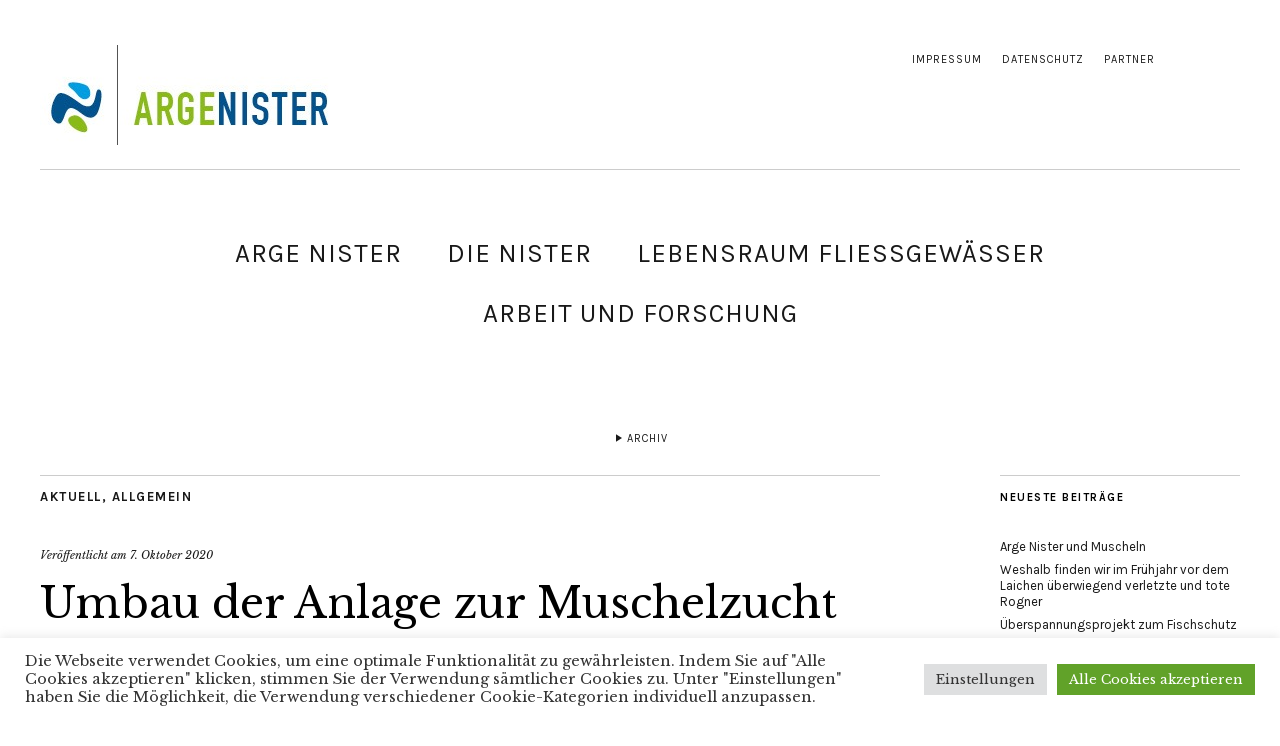

--- FILE ---
content_type: text/html; charset=UTF-8
request_url: https://www.argenister.de/umbau-der-anlage-zur-muschelzucht-teil-1/
body_size: 20473
content:
<!DOCTYPE html>
<html lang="de">
<head>
	<meta charset="UTF-8" />
	<meta name="viewport" content="width=device-width,initial-scale=1">
	<link rel="profile" href="http://gmpg.org/xfn/11">
	<link rel="pingback" href="https://www.argenister.de/xmlrpc.php">
	<!--[if lt IE 9]>
		<script src="https://www.argenister.de/wp-content/themes/zuki/js/html5.js"></script>
	<![endif]-->
<title>Umbau der Anlage zur Muschelzucht &#8211; Arge Nister</title>
<meta name='robots' content='max-image-preview:large' />
	<style>img:is([sizes="auto" i], [sizes^="auto," i]) { contain-intrinsic-size: 3000px 1500px }</style>
	<link rel='dns-prefetch' href='//www.argenister.de' />
<link rel='dns-prefetch' href='//fonts.googleapis.com' />
<link rel='dns-prefetch' href='//v0.wordpress.com' />
<link rel="alternate" type="application/rss+xml" title="Arge Nister &raquo; Feed" href="https://www.argenister.de/feed/" />
<link rel="alternate" type="application/rss+xml" title="Arge Nister &raquo; Kommentar-Feed" href="https://www.argenister.de/comments/feed/" />
<script type="text/javascript">
/* <![CDATA[ */
window._wpemojiSettings = {"baseUrl":"https:\/\/s.w.org\/images\/core\/emoji\/15.0.3\/72x72\/","ext":".png","svgUrl":"https:\/\/s.w.org\/images\/core\/emoji\/15.0.3\/svg\/","svgExt":".svg","source":{"concatemoji":"https:\/\/www.argenister.de\/wp-includes\/js\/wp-emoji-release.min.js?ver=6.7.4"}};
/*! This file is auto-generated */
!function(i,n){var o,s,e;function c(e){try{var t={supportTests:e,timestamp:(new Date).valueOf()};sessionStorage.setItem(o,JSON.stringify(t))}catch(e){}}function p(e,t,n){e.clearRect(0,0,e.canvas.width,e.canvas.height),e.fillText(t,0,0);var t=new Uint32Array(e.getImageData(0,0,e.canvas.width,e.canvas.height).data),r=(e.clearRect(0,0,e.canvas.width,e.canvas.height),e.fillText(n,0,0),new Uint32Array(e.getImageData(0,0,e.canvas.width,e.canvas.height).data));return t.every(function(e,t){return e===r[t]})}function u(e,t,n){switch(t){case"flag":return n(e,"\ud83c\udff3\ufe0f\u200d\u26a7\ufe0f","\ud83c\udff3\ufe0f\u200b\u26a7\ufe0f")?!1:!n(e,"\ud83c\uddfa\ud83c\uddf3","\ud83c\uddfa\u200b\ud83c\uddf3")&&!n(e,"\ud83c\udff4\udb40\udc67\udb40\udc62\udb40\udc65\udb40\udc6e\udb40\udc67\udb40\udc7f","\ud83c\udff4\u200b\udb40\udc67\u200b\udb40\udc62\u200b\udb40\udc65\u200b\udb40\udc6e\u200b\udb40\udc67\u200b\udb40\udc7f");case"emoji":return!n(e,"\ud83d\udc26\u200d\u2b1b","\ud83d\udc26\u200b\u2b1b")}return!1}function f(e,t,n){var r="undefined"!=typeof WorkerGlobalScope&&self instanceof WorkerGlobalScope?new OffscreenCanvas(300,150):i.createElement("canvas"),a=r.getContext("2d",{willReadFrequently:!0}),o=(a.textBaseline="top",a.font="600 32px Arial",{});return e.forEach(function(e){o[e]=t(a,e,n)}),o}function t(e){var t=i.createElement("script");t.src=e,t.defer=!0,i.head.appendChild(t)}"undefined"!=typeof Promise&&(o="wpEmojiSettingsSupports",s=["flag","emoji"],n.supports={everything:!0,everythingExceptFlag:!0},e=new Promise(function(e){i.addEventListener("DOMContentLoaded",e,{once:!0})}),new Promise(function(t){var n=function(){try{var e=JSON.parse(sessionStorage.getItem(o));if("object"==typeof e&&"number"==typeof e.timestamp&&(new Date).valueOf()<e.timestamp+604800&&"object"==typeof e.supportTests)return e.supportTests}catch(e){}return null}();if(!n){if("undefined"!=typeof Worker&&"undefined"!=typeof OffscreenCanvas&&"undefined"!=typeof URL&&URL.createObjectURL&&"undefined"!=typeof Blob)try{var e="postMessage("+f.toString()+"("+[JSON.stringify(s),u.toString(),p.toString()].join(",")+"));",r=new Blob([e],{type:"text/javascript"}),a=new Worker(URL.createObjectURL(r),{name:"wpTestEmojiSupports"});return void(a.onmessage=function(e){c(n=e.data),a.terminate(),t(n)})}catch(e){}c(n=f(s,u,p))}t(n)}).then(function(e){for(var t in e)n.supports[t]=e[t],n.supports.everything=n.supports.everything&&n.supports[t],"flag"!==t&&(n.supports.everythingExceptFlag=n.supports.everythingExceptFlag&&n.supports[t]);n.supports.everythingExceptFlag=n.supports.everythingExceptFlag&&!n.supports.flag,n.DOMReady=!1,n.readyCallback=function(){n.DOMReady=!0}}).then(function(){return e}).then(function(){var e;n.supports.everything||(n.readyCallback(),(e=n.source||{}).concatemoji?t(e.concatemoji):e.wpemoji&&e.twemoji&&(t(e.twemoji),t(e.wpemoji)))}))}((window,document),window._wpemojiSettings);
/* ]]> */
</script>
<style id='wp-emoji-styles-inline-css' type='text/css'>

	img.wp-smiley, img.emoji {
		display: inline !important;
		border: none !important;
		box-shadow: none !important;
		height: 1em !important;
		width: 1em !important;
		margin: 0 0.07em !important;
		vertical-align: -0.1em !important;
		background: none !important;
		padding: 0 !important;
	}
</style>
<link rel='stylesheet' id='wp-block-library-css' href='https://www.argenister.de/wp-includes/css/dist/block-library/style.min.css?ver=6.7.4' type='text/css' media='all' />
<style id='wp-block-library-inline-css' type='text/css'>
.has-text-align-justify{text-align:justify;}
</style>
<link rel='stylesheet' id='mediaelement-css' href='https://www.argenister.de/wp-includes/js/mediaelement/mediaelementplayer-legacy.min.css?ver=4.2.17' type='text/css' media='all' />
<link rel='stylesheet' id='wp-mediaelement-css' href='https://www.argenister.de/wp-includes/js/mediaelement/wp-mediaelement.min.css?ver=6.7.4' type='text/css' media='all' />
<style id='classic-theme-styles-inline-css' type='text/css'>
/*! This file is auto-generated */
.wp-block-button__link{color:#fff;background-color:#32373c;border-radius:9999px;box-shadow:none;text-decoration:none;padding:calc(.667em + 2px) calc(1.333em + 2px);font-size:1.125em}.wp-block-file__button{background:#32373c;color:#fff;text-decoration:none}
</style>
<style id='global-styles-inline-css' type='text/css'>
:root{--wp--preset--aspect-ratio--square: 1;--wp--preset--aspect-ratio--4-3: 4/3;--wp--preset--aspect-ratio--3-4: 3/4;--wp--preset--aspect-ratio--3-2: 3/2;--wp--preset--aspect-ratio--2-3: 2/3;--wp--preset--aspect-ratio--16-9: 16/9;--wp--preset--aspect-ratio--9-16: 9/16;--wp--preset--color--black: #000000;--wp--preset--color--cyan-bluish-gray: #abb8c3;--wp--preset--color--white: #ffffff;--wp--preset--color--pale-pink: #f78da7;--wp--preset--color--vivid-red: #cf2e2e;--wp--preset--color--luminous-vivid-orange: #ff6900;--wp--preset--color--luminous-vivid-amber: #fcb900;--wp--preset--color--light-green-cyan: #7bdcb5;--wp--preset--color--vivid-green-cyan: #00d084;--wp--preset--color--pale-cyan-blue: #8ed1fc;--wp--preset--color--vivid-cyan-blue: #0693e3;--wp--preset--color--vivid-purple: #9b51e0;--wp--preset--gradient--vivid-cyan-blue-to-vivid-purple: linear-gradient(135deg,rgba(6,147,227,1) 0%,rgb(155,81,224) 100%);--wp--preset--gradient--light-green-cyan-to-vivid-green-cyan: linear-gradient(135deg,rgb(122,220,180) 0%,rgb(0,208,130) 100%);--wp--preset--gradient--luminous-vivid-amber-to-luminous-vivid-orange: linear-gradient(135deg,rgba(252,185,0,1) 0%,rgba(255,105,0,1) 100%);--wp--preset--gradient--luminous-vivid-orange-to-vivid-red: linear-gradient(135deg,rgba(255,105,0,1) 0%,rgb(207,46,46) 100%);--wp--preset--gradient--very-light-gray-to-cyan-bluish-gray: linear-gradient(135deg,rgb(238,238,238) 0%,rgb(169,184,195) 100%);--wp--preset--gradient--cool-to-warm-spectrum: linear-gradient(135deg,rgb(74,234,220) 0%,rgb(151,120,209) 20%,rgb(207,42,186) 40%,rgb(238,44,130) 60%,rgb(251,105,98) 80%,rgb(254,248,76) 100%);--wp--preset--gradient--blush-light-purple: linear-gradient(135deg,rgb(255,206,236) 0%,rgb(152,150,240) 100%);--wp--preset--gradient--blush-bordeaux: linear-gradient(135deg,rgb(254,205,165) 0%,rgb(254,45,45) 50%,rgb(107,0,62) 100%);--wp--preset--gradient--luminous-dusk: linear-gradient(135deg,rgb(255,203,112) 0%,rgb(199,81,192) 50%,rgb(65,88,208) 100%);--wp--preset--gradient--pale-ocean: linear-gradient(135deg,rgb(255,245,203) 0%,rgb(182,227,212) 50%,rgb(51,167,181) 100%);--wp--preset--gradient--electric-grass: linear-gradient(135deg,rgb(202,248,128) 0%,rgb(113,206,126) 100%);--wp--preset--gradient--midnight: linear-gradient(135deg,rgb(2,3,129) 0%,rgb(40,116,252) 100%);--wp--preset--font-size--small: 13px;--wp--preset--font-size--medium: 20px;--wp--preset--font-size--large: 36px;--wp--preset--font-size--x-large: 42px;--wp--preset--spacing--20: 0.44rem;--wp--preset--spacing--30: 0.67rem;--wp--preset--spacing--40: 1rem;--wp--preset--spacing--50: 1.5rem;--wp--preset--spacing--60: 2.25rem;--wp--preset--spacing--70: 3.38rem;--wp--preset--spacing--80: 5.06rem;--wp--preset--shadow--natural: 6px 6px 9px rgba(0, 0, 0, 0.2);--wp--preset--shadow--deep: 12px 12px 50px rgba(0, 0, 0, 0.4);--wp--preset--shadow--sharp: 6px 6px 0px rgba(0, 0, 0, 0.2);--wp--preset--shadow--outlined: 6px 6px 0px -3px rgba(255, 255, 255, 1), 6px 6px rgba(0, 0, 0, 1);--wp--preset--shadow--crisp: 6px 6px 0px rgba(0, 0, 0, 1);}:where(.is-layout-flex){gap: 0.5em;}:where(.is-layout-grid){gap: 0.5em;}body .is-layout-flex{display: flex;}.is-layout-flex{flex-wrap: wrap;align-items: center;}.is-layout-flex > :is(*, div){margin: 0;}body .is-layout-grid{display: grid;}.is-layout-grid > :is(*, div){margin: 0;}:where(.wp-block-columns.is-layout-flex){gap: 2em;}:where(.wp-block-columns.is-layout-grid){gap: 2em;}:where(.wp-block-post-template.is-layout-flex){gap: 1.25em;}:where(.wp-block-post-template.is-layout-grid){gap: 1.25em;}.has-black-color{color: var(--wp--preset--color--black) !important;}.has-cyan-bluish-gray-color{color: var(--wp--preset--color--cyan-bluish-gray) !important;}.has-white-color{color: var(--wp--preset--color--white) !important;}.has-pale-pink-color{color: var(--wp--preset--color--pale-pink) !important;}.has-vivid-red-color{color: var(--wp--preset--color--vivid-red) !important;}.has-luminous-vivid-orange-color{color: var(--wp--preset--color--luminous-vivid-orange) !important;}.has-luminous-vivid-amber-color{color: var(--wp--preset--color--luminous-vivid-amber) !important;}.has-light-green-cyan-color{color: var(--wp--preset--color--light-green-cyan) !important;}.has-vivid-green-cyan-color{color: var(--wp--preset--color--vivid-green-cyan) !important;}.has-pale-cyan-blue-color{color: var(--wp--preset--color--pale-cyan-blue) !important;}.has-vivid-cyan-blue-color{color: var(--wp--preset--color--vivid-cyan-blue) !important;}.has-vivid-purple-color{color: var(--wp--preset--color--vivid-purple) !important;}.has-black-background-color{background-color: var(--wp--preset--color--black) !important;}.has-cyan-bluish-gray-background-color{background-color: var(--wp--preset--color--cyan-bluish-gray) !important;}.has-white-background-color{background-color: var(--wp--preset--color--white) !important;}.has-pale-pink-background-color{background-color: var(--wp--preset--color--pale-pink) !important;}.has-vivid-red-background-color{background-color: var(--wp--preset--color--vivid-red) !important;}.has-luminous-vivid-orange-background-color{background-color: var(--wp--preset--color--luminous-vivid-orange) !important;}.has-luminous-vivid-amber-background-color{background-color: var(--wp--preset--color--luminous-vivid-amber) !important;}.has-light-green-cyan-background-color{background-color: var(--wp--preset--color--light-green-cyan) !important;}.has-vivid-green-cyan-background-color{background-color: var(--wp--preset--color--vivid-green-cyan) !important;}.has-pale-cyan-blue-background-color{background-color: var(--wp--preset--color--pale-cyan-blue) !important;}.has-vivid-cyan-blue-background-color{background-color: var(--wp--preset--color--vivid-cyan-blue) !important;}.has-vivid-purple-background-color{background-color: var(--wp--preset--color--vivid-purple) !important;}.has-black-border-color{border-color: var(--wp--preset--color--black) !important;}.has-cyan-bluish-gray-border-color{border-color: var(--wp--preset--color--cyan-bluish-gray) !important;}.has-white-border-color{border-color: var(--wp--preset--color--white) !important;}.has-pale-pink-border-color{border-color: var(--wp--preset--color--pale-pink) !important;}.has-vivid-red-border-color{border-color: var(--wp--preset--color--vivid-red) !important;}.has-luminous-vivid-orange-border-color{border-color: var(--wp--preset--color--luminous-vivid-orange) !important;}.has-luminous-vivid-amber-border-color{border-color: var(--wp--preset--color--luminous-vivid-amber) !important;}.has-light-green-cyan-border-color{border-color: var(--wp--preset--color--light-green-cyan) !important;}.has-vivid-green-cyan-border-color{border-color: var(--wp--preset--color--vivid-green-cyan) !important;}.has-pale-cyan-blue-border-color{border-color: var(--wp--preset--color--pale-cyan-blue) !important;}.has-vivid-cyan-blue-border-color{border-color: var(--wp--preset--color--vivid-cyan-blue) !important;}.has-vivid-purple-border-color{border-color: var(--wp--preset--color--vivid-purple) !important;}.has-vivid-cyan-blue-to-vivid-purple-gradient-background{background: var(--wp--preset--gradient--vivid-cyan-blue-to-vivid-purple) !important;}.has-light-green-cyan-to-vivid-green-cyan-gradient-background{background: var(--wp--preset--gradient--light-green-cyan-to-vivid-green-cyan) !important;}.has-luminous-vivid-amber-to-luminous-vivid-orange-gradient-background{background: var(--wp--preset--gradient--luminous-vivid-amber-to-luminous-vivid-orange) !important;}.has-luminous-vivid-orange-to-vivid-red-gradient-background{background: var(--wp--preset--gradient--luminous-vivid-orange-to-vivid-red) !important;}.has-very-light-gray-to-cyan-bluish-gray-gradient-background{background: var(--wp--preset--gradient--very-light-gray-to-cyan-bluish-gray) !important;}.has-cool-to-warm-spectrum-gradient-background{background: var(--wp--preset--gradient--cool-to-warm-spectrum) !important;}.has-blush-light-purple-gradient-background{background: var(--wp--preset--gradient--blush-light-purple) !important;}.has-blush-bordeaux-gradient-background{background: var(--wp--preset--gradient--blush-bordeaux) !important;}.has-luminous-dusk-gradient-background{background: var(--wp--preset--gradient--luminous-dusk) !important;}.has-pale-ocean-gradient-background{background: var(--wp--preset--gradient--pale-ocean) !important;}.has-electric-grass-gradient-background{background: var(--wp--preset--gradient--electric-grass) !important;}.has-midnight-gradient-background{background: var(--wp--preset--gradient--midnight) !important;}.has-small-font-size{font-size: var(--wp--preset--font-size--small) !important;}.has-medium-font-size{font-size: var(--wp--preset--font-size--medium) !important;}.has-large-font-size{font-size: var(--wp--preset--font-size--large) !important;}.has-x-large-font-size{font-size: var(--wp--preset--font-size--x-large) !important;}
:where(.wp-block-post-template.is-layout-flex){gap: 1.25em;}:where(.wp-block-post-template.is-layout-grid){gap: 1.25em;}
:where(.wp-block-columns.is-layout-flex){gap: 2em;}:where(.wp-block-columns.is-layout-grid){gap: 2em;}
:root :where(.wp-block-pullquote){font-size: 1.5em;line-height: 1.6;}
</style>
<link rel='stylesheet' id='cookie-law-info-css' href='https://www.argenister.de/wp-content/plugins/cookie-law-info/legacy/public/css/cookie-law-info-public.css?ver=3.2.8' type='text/css' media='all' />
<link rel='stylesheet' id='cookie-law-info-gdpr-css' href='https://www.argenister.de/wp-content/plugins/cookie-law-info/legacy/public/css/cookie-law-info-gdpr.css?ver=3.2.8' type='text/css' media='all' />
<link rel='stylesheet' id='parent-style-css' href='https://www.argenister.de/wp-content/themes/zuki/style.css?ver=6.7.4' type='text/css' media='all' />
<link rel='stylesheet' id='zuki-flex-slider-style-css' href='https://www.argenister.de/wp-content/themes/zuki/js/flex-slider/flexslider.css?ver=6.7.4' type='text/css' media='all' />
<link rel='stylesheet' id='zuki-fonts-css' href='//fonts.googleapis.com/css?family=Libre+Baskerville%3A400%2C700%2C400italic%7CKarla%3A400%2C400italic%2C700%2C700italic%26subset%3Dlatin%2Clatin-ext&#038;subset=latin%2Clatin-ext' type='text/css' media='all' />
<link rel='stylesheet' id='genericons-css' href='https://www.argenister.de/wp-content/plugins/jetpack/_inc/genericons/genericons/genericons.css?ver=3.1' type='text/css' media='all' />
<link rel='stylesheet' id='zuki-style-css' href='https://www.argenister.de/wp-content/themes/ARGENISTER/style.css?ver=20140630' type='text/css' media='all' />
<link rel='stylesheet' id='jetpack_css-css' href='https://www.argenister.de/wp-content/plugins/jetpack/css/jetpack.css?ver=10.9.3' type='text/css' media='all' />
<link rel='stylesheet' id='jquery.lightbox.min.css-css' href='https://www.argenister.de/wp-content/plugins/wp-jquery-lightbox/styles/lightbox.min.css?ver=1.4.8.2' type='text/css' media='all' />
<script type="text/javascript" id="jetpack_related-posts-js-extra">
/* <![CDATA[ */
var related_posts_js_options = {"post_heading":"h4"};
/* ]]> */
</script>
<script type="text/javascript" src="https://www.argenister.de/wp-content/plugins/jetpack/_inc/build/related-posts/related-posts.min.js?ver=20211209" id="jetpack_related-posts-js"></script>
<script type="text/javascript" src="https://www.argenister.de/wp-includes/js/jquery/jquery.min.js?ver=3.7.1" id="jquery-core-js"></script>
<script type="text/javascript" src="https://www.argenister.de/wp-includes/js/jquery/jquery-migrate.min.js?ver=3.4.1" id="jquery-migrate-js"></script>
<script type="text/javascript" id="cookie-law-info-js-extra">
/* <![CDATA[ */
var Cli_Data = {"nn_cookie_ids":["428cecc08e7263692209448741851c1b","6c96c5f9dbbf8d245b5032aad6bc11b8","PHPSESSID","NCS_INENTIM","SJECT15","JCS_INENREF","JCS_INENTIM","CookieLawInfoConsent","cookielawinfo-checkbox-advertisement","YSC","VISITOR_INFO1_LIVE","yt-remote-device-id","yt-remote-connected-devices","CONSENT","d5bbe1e4bac5f69df562a15c4a1d3cdc","7bba45b99363dccd731e5f4088ed0efd","6c3bfb792c3b5d1cda81697e31c63300","247d5ac46c7b6ebcfa4d2d6dd4e5450a","b42d8a5da79fb648cd32a581a2aa5a84","7ca840e7a7159d13087fef453d63e364","fbe319f913eff96060879c70baf5458e","504bdd1df23a55afdd34b62876b32a76","9b47d58bdc3779773445a3147b0ca4bf","dd82e3341ae12a3f22b6e27c00a47359","ea172e93fde5acce5cfe42e7b9a3e6c2","438a789c656898c96125a5fd8d7fe3c3","180905c11b883dd8c30d1211546154b9","f12365858e1cc3a5e2ef4cb3eb81224f","290e29f90a682cf89a9fe6a5ac24791f","ebe2413475a9bdc572f015b483bf04e2","096576d39c8c811db225230332f78b11","6e1a1909d8c017830b010ab622e1fc2a","bef6d0c374df6de1d5bcd13d54933b88","c18e2aa2fbbee1916c16f836e36d3783","95f693733eba281e35297eb63cb13adf","f1627e28794c631a95a9b857af000fc5","16ee8ca05f31df799173a4d0aca40b86","a00f98fc592705fce85ad3a7196fda80","d16b651178ac532ef4193ac5b8db9d72","1849b3437fb4c26eb6de2ebd01b19a3b","636248ba28741e209de96482cb14bbb9","cae4101488b1d11d6cec19f7c6655660","0c7b97262a20d9579e5787aba272447d","942302f20b8ce8e63b7a1a40f502bbe0","9da2ab35adb0acfd59478851ac7de59f","353d42ee43dacdb124d602aeb61fe097","d91de092853d2412ec36c81fe63e6672","76bc51ca5172e3fece8c6c53220846be","e1a478abdd324331d75bac28ef214995","b45ff8ca11abb52065410ae10fa6fca9","96b0525012e8c6d0f6fae85f8e9dc916","6740c8daf2da23d914f71d3260c2ddb8","c821f51eb7f5730b02ed8e1653f46296","564c4c4fc85dbc94c3eb32b7459f6153","be628f8acb496872a85fcae45f26653b","e814d55dcfc18624e34f7962003dd88b","b2ef76cfb6676fbb99778250a10dc7e1","9bdd8cfc16dda72de81e44df186488e5","b48d2a3d5207eacee33857361c4d37c7","5d1b46e025dd376d1ed1eb59e0680d8a","139b8d6871c83c07c44d4d01d222d78d","eeaee0fd01d181d5a4c75b7debbe2f14","a7a7ce494ccbcc5072e4ece904e3d1a7","1bbf3fa424809d06ebe943176a2874c5","7df91c0378df18c04d9ed648ecf29f55","a9e4c7c985538f5897a4cf702b51919a","42232de66ed7c9c6d6af4cdb2f42adb9","a86a9bfcd2e29f4f792ff6aadf4684b9","6a8fc0c652558611b60c9f6852586753","f66ac415e1f522d92512029539930b93","1fd9b73fa85b8b8d446510f9f8a1ed8a","eac7ef68cff4b57f981dc3b3497135ef","f4340d286e6b347ef22dd5215c89dfcd","c013f7e235934d9098e82301d655d482","a21fe5f379768ae9f713013bfc54bfcc","9b4427e7588a4e131fc89805d3f74598","66a5bfe8264c3c1f1459b78db3a892d0","0de572acefb3b9cd9b2d6bb55fa4199c","7407ccab668e92a7fae5d1962a7aed2b","4a377fba7d155f049555451f3ce98278","05b5c5fd32cdc66781ad713d232b8db4","3e305cea6c6c552a1dacd5e5348b2d61","57930e74a25f630977bd883c4ecab8d5","5370ef7ef7983cca161ba335c09392c8","56127fda533992e60015f994b5420d0d","fca0f00001efa753d547e0e8e2df0bf5","d37cd33fa7f0eb2aadea2c0992a0a844","f65b7970f9488b3a50794840533034dd","5f95701ca60fa7c572f4ccf4e17486b8","15cf9d0766ac907f950c40b61310f8ba","0e1c84bee12bb45970b4b6869185e19f","74341806fb43def8a73de1ca11c70c79","62a66695352d08e963852f0e6b6b8ad4","b491a1889d3c519d14f7d5e77da0aac3","010ad92d8b1a1e422b1cac65bc266c3a","3c6ed7c348404052760bf3ac7255ff7b","1a667084062452062d8f9fab05e948b5","af5c441be701ffa624d0a19a8bd663b2","fe9349dd8aca99da92110f38a8af20f4","255880708f2a7d13a7aee2ebc7288789","1bb719b66a8dbfe9bb8eaf9bc98eb3a0","e6fd5bb77e3f5a7b317e1aec18bec980","a74413543a3e610af0118d715003a540","5575b97997dacfafa663d3621881b167","e86a54062d276bd5a322b59a4483e1e0","af0e511d09a0b77ab427e539d81e3d9a","16fa438766d916ede74c3edd5a4535ea","f149d04287afb790074ed082828ab733","e30a2d76bc02560e2f5bcaf38eb60518","ea05b91a1f98629437bdf379401eae44","dc328fd8b168e56e314021f60ea26c83","4811cc1438cb393f766dd61716bbeee9"],"cookielist":[],"non_necessary_cookies":{"necessary":["PHPSESSID","NCS_INENTIM","SJECT15","JCS_INENREF","JCS_INENTIM","CookieLawInfoConsent"],"others":["428cecc08e7263692209448741851c1b","6c96c5f9dbbf8d245b5032aad6bc11b8","d5bbe1e4bac5f69df562a15c4a1d3cdc","7bba45b99363dccd731e5f4088ed0efd","6c3bfb792c3b5d1cda81697e31c63300","247d5ac46c7b6ebcfa4d2d6dd4e5450a","b42d8a5da79fb648cd32a581a2aa5a84","7ca840e7a7159d13087fef453d63e364","fbe319f913eff96060879c70baf5458e","504bdd1df23a55afdd34b62876b32a76","9b47d58bdc3779773445a3147b0ca4bf","dd82e3341ae12a3f22b6e27c00a47359","ea172e93fde5acce5cfe42e7b9a3e6c2","438a789c656898c96125a5fd8d7fe3c3","180905c11b883dd8c30d1211546154b9","f12365858e1cc3a5e2ef4cb3eb81224f","290e29f90a682cf89a9fe6a5ac24791f","ebe2413475a9bdc572f015b483bf04e2","096576d39c8c811db225230332f78b11","6e1a1909d8c017830b010ab622e1fc2a","bef6d0c374df6de1d5bcd13d54933b88","c18e2aa2fbbee1916c16f836e36d3783","95f693733eba281e35297eb63cb13adf","f1627e28794c631a95a9b857af000fc5","16ee8ca05f31df799173a4d0aca40b86","a00f98fc592705fce85ad3a7196fda80","d16b651178ac532ef4193ac5b8db9d72","1849b3437fb4c26eb6de2ebd01b19a3b","636248ba28741e209de96482cb14bbb9","cae4101488b1d11d6cec19f7c6655660","0c7b97262a20d9579e5787aba272447d","942302f20b8ce8e63b7a1a40f502bbe0","9da2ab35adb0acfd59478851ac7de59f","353d42ee43dacdb124d602aeb61fe097","d91de092853d2412ec36c81fe63e6672","76bc51ca5172e3fece8c6c53220846be","e1a478abdd324331d75bac28ef214995","b45ff8ca11abb52065410ae10fa6fca9","96b0525012e8c6d0f6fae85f8e9dc916","6740c8daf2da23d914f71d3260c2ddb8","c821f51eb7f5730b02ed8e1653f46296","564c4c4fc85dbc94c3eb32b7459f6153","be628f8acb496872a85fcae45f26653b","e814d55dcfc18624e34f7962003dd88b","b2ef76cfb6676fbb99778250a10dc7e1","9bdd8cfc16dda72de81e44df186488e5","b48d2a3d5207eacee33857361c4d37c7","5d1b46e025dd376d1ed1eb59e0680d8a","139b8d6871c83c07c44d4d01d222d78d","eeaee0fd01d181d5a4c75b7debbe2f14","a7a7ce494ccbcc5072e4ece904e3d1a7","1bbf3fa424809d06ebe943176a2874c5","7df91c0378df18c04d9ed648ecf29f55","a9e4c7c985538f5897a4cf702b51919a","42232de66ed7c9c6d6af4cdb2f42adb9","a86a9bfcd2e29f4f792ff6aadf4684b9","6a8fc0c652558611b60c9f6852586753","f66ac415e1f522d92512029539930b93","1fd9b73fa85b8b8d446510f9f8a1ed8a","eac7ef68cff4b57f981dc3b3497135ef","f4340d286e6b347ef22dd5215c89dfcd","c013f7e235934d9098e82301d655d482","a21fe5f379768ae9f713013bfc54bfcc","9b4427e7588a4e131fc89805d3f74598","66a5bfe8264c3c1f1459b78db3a892d0","0de572acefb3b9cd9b2d6bb55fa4199c","7407ccab668e92a7fae5d1962a7aed2b","4a377fba7d155f049555451f3ce98278","05b5c5fd32cdc66781ad713d232b8db4","3e305cea6c6c552a1dacd5e5348b2d61","57930e74a25f630977bd883c4ecab8d5","5370ef7ef7983cca161ba335c09392c8","56127fda533992e60015f994b5420d0d","fca0f00001efa753d547e0e8e2df0bf5","d37cd33fa7f0eb2aadea2c0992a0a844","f65b7970f9488b3a50794840533034dd","5f95701ca60fa7c572f4ccf4e17486b8","15cf9d0766ac907f950c40b61310f8ba","0e1c84bee12bb45970b4b6869185e19f","74341806fb43def8a73de1ca11c70c79","62a66695352d08e963852f0e6b6b8ad4","b491a1889d3c519d14f7d5e77da0aac3","010ad92d8b1a1e422b1cac65bc266c3a","3c6ed7c348404052760bf3ac7255ff7b","1a667084062452062d8f9fab05e948b5","af5c441be701ffa624d0a19a8bd663b2","fe9349dd8aca99da92110f38a8af20f4","255880708f2a7d13a7aee2ebc7288789","1bb719b66a8dbfe9bb8eaf9bc98eb3a0","e6fd5bb77e3f5a7b317e1aec18bec980","a74413543a3e610af0118d715003a540","5575b97997dacfafa663d3621881b167","e86a54062d276bd5a322b59a4483e1e0","af0e511d09a0b77ab427e539d81e3d9a","16fa438766d916ede74c3edd5a4535ea","f149d04287afb790074ed082828ab733","e30a2d76bc02560e2f5bcaf38eb60518","ea05b91a1f98629437bdf379401eae44","dc328fd8b168e56e314021f60ea26c83","4811cc1438cb393f766dd61716bbeee9"]},"ccpaEnabled":"","ccpaRegionBased":"","ccpaBarEnabled":"","strictlyEnabled":["necessary","obligatoire"],"ccpaType":"gdpr","js_blocking":"1","custom_integration":"","triggerDomRefresh":"","secure_cookies":""};
var cli_cookiebar_settings = {"animate_speed_hide":"500","animate_speed_show":"500","background":"#FFF","border":"#b1a6a6c2","border_on":"","button_1_button_colour":"#61a229","button_1_button_hover":"#4e8221","button_1_link_colour":"#fff","button_1_as_button":"1","button_1_new_win":"","button_2_button_colour":"#333","button_2_button_hover":"#292929","button_2_link_colour":"#444","button_2_as_button":"","button_2_hidebar":"","button_3_button_colour":"#dedfe0","button_3_button_hover":"#b2b2b3","button_3_link_colour":"#333333","button_3_as_button":"1","button_3_new_win":"","button_4_button_colour":"#dedfe0","button_4_button_hover":"#b2b2b3","button_4_link_colour":"#333333","button_4_as_button":"1","button_7_button_colour":"#61a229","button_7_button_hover":"#4e8221","button_7_link_colour":"#fff","button_7_as_button":"1","button_7_new_win":"","font_family":"inherit","header_fix":"","notify_animate_hide":"1","notify_animate_show":"","notify_div_id":"#cookie-law-info-bar","notify_position_horizontal":"right","notify_position_vertical":"bottom","scroll_close":"","scroll_close_reload":"","accept_close_reload":"","reject_close_reload":"","showagain_tab":"","showagain_background":"#fff","showagain_border":"#000","showagain_div_id":"#cookie-law-info-again","showagain_x_position":"100px","text":"#333333","show_once_yn":"","show_once":"10000","logging_on":"","as_popup":"","popup_overlay":"1","bar_heading_text":"","cookie_bar_as":"banner","popup_showagain_position":"bottom-right","widget_position":"left"};
var log_object = {"ajax_url":"https:\/\/www.argenister.de\/wp-admin\/admin-ajax.php"};
/* ]]> */
</script>
<script type="text/javascript" src="https://www.argenister.de/wp-content/plugins/cookie-law-info/legacy/public/js/cookie-law-info-public.js?ver=3.2.8" id="cookie-law-info-js"></script>
<script type="text/javascript" src="https://www.argenister.de/wp-content/themes/zuki/js/jquery.fitvids.js?ver=1.1" id="zuki-fitvids-js"></script>
<script type="text/javascript" src="https://www.argenister.de/wp-content/themes/zuki/js/flex-slider/jquery.flexslider-min.js?ver=6.7.4" id="zuki-flex-slider-js"></script>
<script type="text/javascript" src="https://www.argenister.de/wp-content/themes/zuki/js/functions.js?ver=20140426" id="zuki-script-js"></script>
<link rel="https://api.w.org/" href="https://www.argenister.de/wp-json/" /><link rel="alternate" title="JSON" type="application/json" href="https://www.argenister.de/wp-json/wp/v2/posts/1633" /><link rel="EditURI" type="application/rsd+xml" title="RSD" href="https://www.argenister.de/xmlrpc.php?rsd" />
<meta name="generator" content="WordPress 6.7.4" />
<link rel="canonical" href="https://www.argenister.de/umbau-der-anlage-zur-muschelzucht-teil-1/" />
<link rel='shortlink' href='https://wp.me/p6OzK8-ql' />
<link rel="alternate" title="oEmbed (JSON)" type="application/json+oembed" href="https://www.argenister.de/wp-json/oembed/1.0/embed?url=https%3A%2F%2Fwww.argenister.de%2Fumbau-der-anlage-zur-muschelzucht-teil-1%2F" />
<link rel="alternate" title="oEmbed (XML)" type="text/xml+oembed" href="https://www.argenister.de/wp-json/oembed/1.0/embed?url=https%3A%2F%2Fwww.argenister.de%2Fumbau-der-anlage-zur-muschelzucht-teil-1%2F&#038;format=xml" />
	<link rel="preconnect" href="https://fonts.googleapis.com">
	<link rel="preconnect" href="https://fonts.gstatic.com">
	<link href='https://fonts.googleapis.com/css2?display=swap&family=Source+Sans+Pro:wght@400;700' rel='stylesheet'>	<style type="text/css">
		.widget-area p.summary a,
		.entry-content p a,
		.entry-content li a,
		.page .entry-content p a,
		blockquote cite a,
		.textwidget a,
		#comments .comment-text a,
		.authorbox p.author-description a {color: #0081b8;}
		.widget_zuki_recentposts_color .bg-wrap {background: #bddcea;}
		.archive-menu-content {background: #88ba14;}
	</style>
    <style type="text/css">.recentcomments a{display:inline !important;padding:0 !important;margin:0 !important;}</style>	<style type="text/css" id="zuki-header-css">
			#site-title h1,
		#site-title h2.site-description {
			display: none;
		}

		</style>
	<link rel="icon" href="https://www.argenister.de/wp-content/uploads/2022/05/cropped-arge-32x32.png" sizes="32x32" />
<link rel="icon" href="https://www.argenister.de/wp-content/uploads/2022/05/cropped-arge-192x192.png" sizes="192x192" />
<link rel="apple-touch-icon" href="https://www.argenister.de/wp-content/uploads/2022/05/cropped-arge-180x180.png" />
<meta name="msapplication-TileImage" content="https://www.argenister.de/wp-content/uploads/2022/05/cropped-arge-270x270.png" />
	<style id="egf-frontend-styles" type="text/css">
		p {font-family: 'Source Sans Pro', sans-serif;font-style: normal;font-weight: 400;} h1 {font-family: 'Source Sans Pro', sans-serif;font-style: normal;font-weight: 700;} h2 {font-family: 'Source Sans Pro', sans-serif;font-style: normal;font-weight: 700;} h3 {} h4 {} h5 {} h6 {} 	</style>
	</head>

<body class="post-template-default single single-post postid-1633 single-format-standard">

	<div id="container">

		<header id="masthead" class="cf" role="banner">

							<nav id="header-top-nav">
					<ul id="menu-headertop_menue" class="menu"><li id="menu-item-2217" class="menu-item menu-item-type-post_type menu-item-object-page menu-item-2217"><a href="https://www.argenister.de/impressum/">Impressum</a></li>
<li id="menu-item-2219" class="menu-item menu-item-type-post_type menu-item-object-page menu-item-privacy-policy menu-item-2219"><a rel="privacy-policy" href="https://www.argenister.de/datenschutz/">Datenschutz</a></li>
<li id="menu-item-819" class="menu-item menu-item-type-post_type menu-item-object-page menu-item-819"><a href="https://www.argenister.de/partner/">Partner</a></li>
</ul>				</nav><!-- end #header-top -->
			
			<div id="site-title">
							<div id="site-header">
					<a href="https://www.argenister.de/" rel="home"><img src="https://argenister.de/wp-content/uploads/2015/10/ArgeNister_WPLogo.jpg" width="400" height="100" alt=""></a>
				</div><!-- end #site-header -->
							<h1><a href="https://www.argenister.de/" title="Arge Nister">Arge Nister</a></h1>
							<h2 class="site-description">Arge Nister / Obere Wied e.V. · Verein zum Schutz der Nister</h2>
						</div><!-- end #site-title -->

			<a href="#menuopen" id="mobile-menu-toggle"><span>Menü</span></a>

			<div id="mobile-menu-wrap" class="cf">
									<div class="search-box">
						<a href="#" id="search-toggle"><span>Suche</span></a>
						
<form method="get" id="searchform" class="searchform" action="https://www.argenister.de/" role="search">
	<label for="s" class="screen-reader-text"><span>Suche</span></label>
	<input type="text" class="search-field" name="s" id="s" placeholder="Suche&hellip;" />
	<input type="submit" class="submit" name="submit" id="searchsubmit" value="Suche" />
</form>					</div><!-- end .search-box -->
								<nav id="site-nav" class="cf">
					<ul id="menu-haupt_menue" class="nav-menu"><li id="menu-item-72" class="menu-item menu-item-type-post_type menu-item-object-page menu-item-has-children menu-item-72"><a href="https://www.argenister.de/arge-nister/">ARGE Nister</a>
<ul class="sub-menu">
	<li id="menu-item-1289" class="menu-item menu-item-type-taxonomy menu-item-object-category menu-item-1289"><a href="https://www.argenister.de/category/selbstverstaednis/">Selbstverständnis</a></li>
	<li id="menu-item-1290" class="menu-item menu-item-type-taxonomy menu-item-object-category menu-item-1290"><a href="https://www.argenister.de/category/verantwortliche/">Verantwortliche</a></li>
	<li id="menu-item-1293" class="menu-item menu-item-type-taxonomy menu-item-object-category menu-item-1293"><a href="https://www.argenister.de/category/taetigkeiten/">Tätigkeiten</a></li>
	<li id="menu-item-1291" class="menu-item menu-item-type-taxonomy menu-item-object-category menu-item-1291"><a href="https://www.argenister.de/category/ziele/">Ziele</a></li>
</ul>
</li>
<li id="menu-item-27" class="menu-item menu-item-type-post_type menu-item-object-page menu-item-has-children menu-item-27"><a href="https://www.argenister.de/die-nister-2/">Die Nister</a>
<ul class="sub-menu">
	<li id="menu-item-764" class="menu-item menu-item-type-taxonomy menu-item-object-category menu-item-764"><a href="https://www.argenister.de/category/lebensraum/">Lebensraum</a></li>
</ul>
</li>
<li id="menu-item-30" class="menu-item menu-item-type-post_type menu-item-object-page menu-item-has-children menu-item-30"><a href="https://www.argenister.de/die-nister/">Lebensraum Fließgewässer</a>
<ul class="sub-menu">
	<li id="menu-item-33" class="menu-item menu-item-type-taxonomy menu-item-object-category menu-item-33"><a href="https://www.argenister.de/category/edelkrebse/">Edelkrebs</a></li>
	<li id="menu-item-89" class="menu-item menu-item-type-taxonomy menu-item-object-category menu-item-89"><a href="https://www.argenister.de/category/fische/">Fische</a></li>
	<li id="menu-item-63" class="menu-item menu-item-type-taxonomy menu-item-object-category menu-item-63"><a href="https://www.argenister.de/category/kormoran/">Kormoran</a></li>
	<li id="menu-item-90" class="menu-item menu-item-type-taxonomy menu-item-object-category menu-item-90"><a href="https://www.argenister.de/category/muscheln/">Muscheln</a></li>
</ul>
</li>
<li id="menu-item-29" class="menu-item menu-item-type-post_type menu-item-object-page menu-item-has-children menu-item-29"><a href="https://www.argenister.de/projekte/">Arbeit und Forschung</a>
<ul class="sub-menu">
	<li id="menu-item-71" class="menu-item menu-item-type-taxonomy menu-item-object-category menu-item-71"><a href="https://www.argenister.de/category/artenschutz/">Artenschutz</a></li>
	<li id="menu-item-710" class="menu-item menu-item-type-taxonomy menu-item-object-category menu-item-710"><a href="https://www.argenister.de/category/kooperationen/">Kooperationen</a></li>
	<li id="menu-item-105" class="menu-item menu-item-type-taxonomy menu-item-object-category menu-item-105"><a href="https://www.argenister.de/category/projekte/">Projekte</a></li>
	<li id="menu-item-88" class="menu-item menu-item-type-taxonomy menu-item-object-category menu-item-88"><a href="https://www.argenister.de/category/erfolge/">Erfolge</a></li>
</ul>
</li>
</ul>				</nav><!-- end #site-nav -->
				<a href="#menuclose" id="mobile-menu-close"><span>Menü schiessen</span></a>
			</div><!-- end #mobile-menu-wrap -->

							
<div class="archive-menu-wrap cf">
			<a href="#contents" class="archive-menu-toggle"><span>ARCHIV</span></a>
	
	<div class="archive-menu-content cf">
		<a href="#closecontents" class="archive-menu-close"><span>Inhalte schliessen</span></a>

		<div class="list-years">
			<h3 class="archive-menu-title">Jahre</h3>
			<ul class="yearly">
					<li><a href='https://www.argenister.de/2025/'>2025</a></li>
	<li><a href='https://www.argenister.de/2024/'>2024</a></li>
	<li><a href='https://www.argenister.de/2023/'>2023</a></li>
	<li><a href='https://www.argenister.de/2022/'>2022</a></li>
	<li><a href='https://www.argenister.de/2021/'>2021</a></li>
	<li><a href='https://www.argenister.de/2020/'>2020</a></li>
	<li><a href='https://www.argenister.de/2019/'>2019</a></li>
	<li><a href='https://www.argenister.de/2018/'>2018</a></li>
	<li><a href='https://www.argenister.de/2017/'>2017</a></li>
	<li><a href='https://www.argenister.de/2016/'>2016</a></li>
	<li><a href='https://www.argenister.de/2015/'>2015</a></li>
	<li><a href='https://www.argenister.de/2014/'>2014</a></li>
	<li><a href='https://www.argenister.de/2013/'>2013</a></li>
	<li><a href='https://www.argenister.de/2012/'>2012</a></li>
	<li><a href='https://www.argenister.de/2011/'>2011</a></li>
	<li><a href='https://www.argenister.de/2010/'>2010</a></li>
	<li><a href='https://www.argenister.de/2000/'>2000</a></li>
			</ul>
		</div><!-- end .list-years -->

		<div class="list-authors">
		<h3 class="archive-menu-title">Autoren</h3>
		<ul class="authors">
		<li><a href=https://www.argenister.de/author/ag-fliessgewaesseroekologie/><span class="author-avatar"></span><span class="author-name">AG Fließgewässerökologie der Universität Koblenz</span></a></li><li><a href=https://www.argenister.de/author/argenister/><span class="author-avatar"></span><span class="author-name">ArgeNister</span></a></li><li><a href=https://www.argenister.de/author/dmewes/><span class="author-avatar"></span><span class="author-name">Daniela Mewes</span></a></li><li><a href=https://www.argenister.de/author/formwerk5/><span class="author-avatar"></span><span class="author-name">formwerk5</span></a></li><li><a href=https://www.argenister.de/author/fred-duscha/><span class="author-avatar"></span><span class="author-name">Fred Duscha</span></a></li><li><a href=https://www.argenister.de/author/madlengerke/><span class="author-avatar"></span><span class="author-name">Madlen Gerke</span></a></li><li><a href=https://www.argenister.de/author/majawagener/><span class="author-avatar"></span><span class="author-name">Maja Wagener</span></a></li><li><a href=https://www.argenister.de/author/manfredfetthauer/><span class="author-avatar"></span><span class="author-name">Manfred Fetthauer</span></a></li><li><a href=https://www.argenister.de/author/rainer-lemmer/><span class="author-avatar"></span><span class="author-name">Rainer Lemmer</span></a></li><li><a href=https://www.argenister.de/author/stefan-tannenberg/><span class="author-avatar"></span><span class="author-name">Stefan Tannenberg</span></a></li><li><a href=https://www.argenister.de/author/uni-koblenz/><span class="author-avatar"></span><span class="author-name">Quelle: Uni Koblenz</span></a></li>		</ul>
		</div><!-- end .list-authors -->

		<div class="list-months-cats-tags">
			<h3 class="archive-menu-title">Filtern nach Monat</h3>
			<ul class="monthly">
					<li><a href='https://www.argenister.de/2025/09/'>September 2025</a></li>
	<li><a href='https://www.argenister.de/2025/05/'>Mai 2025</a></li>
	<li><a href='https://www.argenister.de/2024/11/'>November 2024</a></li>
	<li><a href='https://www.argenister.de/2024/09/'>September 2024</a></li>
	<li><a href='https://www.argenister.de/2024/02/'>Februar 2024</a></li>
	<li><a href='https://www.argenister.de/2023/05/'>Mai 2023</a></li>
	<li><a href='https://www.argenister.de/2023/03/'>März 2023</a></li>
	<li><a href='https://www.argenister.de/2023/01/'>Januar 2023</a></li>
	<li><a href='https://www.argenister.de/2022/07/'>Juli 2022</a></li>
	<li><a href='https://www.argenister.de/2022/02/'>Februar 2022</a></li>
	<li><a href='https://www.argenister.de/2022/01/'>Januar 2022</a></li>
	<li><a href='https://www.argenister.de/2021/11/'>November 2021</a></li>
	<li><a href='https://www.argenister.de/2021/10/'>Oktober 2021</a></li>
	<li><a href='https://www.argenister.de/2021/07/'>Juli 2021</a></li>
	<li><a href='https://www.argenister.de/2021/05/'>Mai 2021</a></li>
	<li><a href='https://www.argenister.de/2021/03/'>März 2021</a></li>
	<li><a href='https://www.argenister.de/2020/12/'>Dezember 2020</a></li>
	<li><a href='https://www.argenister.de/2020/10/'>Oktober 2020</a></li>
	<li><a href='https://www.argenister.de/2020/02/'>Februar 2020</a></li>
	<li><a href='https://www.argenister.de/2019/10/'>Oktober 2019</a></li>
	<li><a href='https://www.argenister.de/2018/12/'>Dezember 2018</a></li>
	<li><a href='https://www.argenister.de/2018/10/'>Oktober 2018</a></li>
	<li><a href='https://www.argenister.de/2018/07/'>Juli 2018</a></li>
	<li><a href='https://www.argenister.de/2018/05/'>Mai 2018</a></li>
	<li><a href='https://www.argenister.de/2018/03/'>März 2018</a></li>
	<li><a href='https://www.argenister.de/2018/02/'>Februar 2018</a></li>
	<li><a href='https://www.argenister.de/2018/01/'>Januar 2018</a></li>
	<li><a href='https://www.argenister.de/2017/10/'>Oktober 2017</a></li>
	<li><a href='https://www.argenister.de/2017/09/'>September 2017</a></li>
	<li><a href='https://www.argenister.de/2017/08/'>August 2017</a></li>
	<li><a href='https://www.argenister.de/2017/05/'>Mai 2017</a></li>
	<li><a href='https://www.argenister.de/2017/04/'>April 2017</a></li>
	<li><a href='https://www.argenister.de/2017/03/'>März 2017</a></li>
	<li><a href='https://www.argenister.de/2017/01/'>Januar 2017</a></li>
	<li><a href='https://www.argenister.de/2016/09/'>September 2016</a></li>
	<li><a href='https://www.argenister.de/2016/07/'>Juli 2016</a></li>
	<li><a href='https://www.argenister.de/2016/06/'>Juni 2016</a></li>
	<li><a href='https://www.argenister.de/2016/05/'>Mai 2016</a></li>
	<li><a href='https://www.argenister.de/2016/04/'>April 2016</a></li>
	<li><a href='https://www.argenister.de/2016/03/'>März 2016</a></li>
	<li><a href='https://www.argenister.de/2016/02/'>Februar 2016</a></li>
	<li><a href='https://www.argenister.de/2016/01/'>Januar 2016</a></li>
	<li><a href='https://www.argenister.de/2015/12/'>Dezember 2015</a></li>
	<li><a href='https://www.argenister.de/2015/11/'>November 2015</a></li>
	<li><a href='https://www.argenister.de/2015/10/'>Oktober 2015</a></li>
	<li><a href='https://www.argenister.de/2015/09/'>September 2015</a></li>
	<li><a href='https://www.argenister.de/2015/07/'>Juli 2015</a></li>
	<li><a href='https://www.argenister.de/2015/06/'>Juni 2015</a></li>
	<li><a href='https://www.argenister.de/2015/04/'>April 2015</a></li>
	<li><a href='https://www.argenister.de/2014/12/'>Dezember 2014</a></li>
	<li><a href='https://www.argenister.de/2014/11/'>November 2014</a></li>
	<li><a href='https://www.argenister.de/2014/10/'>Oktober 2014</a></li>
	<li><a href='https://www.argenister.de/2014/08/'>August 2014</a></li>
	<li><a href='https://www.argenister.de/2014/06/'>Juni 2014</a></li>
	<li><a href='https://www.argenister.de/2014/04/'>April 2014</a></li>
	<li><a href='https://www.argenister.de/2014/03/'>März 2014</a></li>
	<li><a href='https://www.argenister.de/2014/01/'>Januar 2014</a></li>
	<li><a href='https://www.argenister.de/2013/09/'>September 2013</a></li>
	<li><a href='https://www.argenister.de/2013/08/'>August 2013</a></li>
	<li><a href='https://www.argenister.de/2013/06/'>Juni 2013</a></li>
	<li><a href='https://www.argenister.de/2012/12/'>Dezember 2012</a></li>
	<li><a href='https://www.argenister.de/2012/10/'>Oktober 2012</a></li>
	<li><a href='https://www.argenister.de/2012/08/'>August 2012</a></li>
	<li><a href='https://www.argenister.de/2012/06/'>Juni 2012</a></li>
	<li><a href='https://www.argenister.de/2012/05/'>Mai 2012</a></li>
	<li><a href='https://www.argenister.de/2012/04/'>April 2012</a></li>
	<li><a href='https://www.argenister.de/2011/01/'>Januar 2011</a></li>
	<li><a href='https://www.argenister.de/2010/10/'>Oktober 2010</a></li>
	<li><a href='https://www.argenister.de/2000/11/'>November 2000</a></li>
	<li><a href='https://www.argenister.de/2000/10/'>Oktober 2000</a></li>
	<li><a href='https://www.argenister.de/2000/08/'>August 2000</a></li>
			</ul>

			<h3 class="archive-menu-title">Filtern nach Kategorie</h3>
			<ul>
					<li class="cat-item cat-item-9"><a href="https://www.argenister.de/category/aktuell/">Aktuell</a>
</li>
	<li class="cat-item cat-item-1"><a href="https://www.argenister.de/category/allgemein/">Allgemein</a>
</li>
	<li class="cat-item cat-item-32"><a href="https://www.argenister.de/category/artenschutz/">Artenschutz</a>
</li>
	<li class="cat-item cat-item-4"><a href="https://www.argenister.de/category/edelkrebse/">Edelkrebse</a>
</li>
	<li class="cat-item cat-item-37"><a href="https://www.argenister.de/category/erfolge/">Erfolge</a>
</li>
	<li class="cat-item cat-item-38"><a href="https://www.argenister.de/category/fische/">Fische</a>
</li>
	<li class="cat-item cat-item-11"><a href="https://www.argenister.de/category/forschung/">Forschung</a>
</li>
	<li class="cat-item cat-item-43"><a href="https://www.argenister.de/category/kooperationen/">Kooperationen</a>
</li>
	<li class="cat-item cat-item-8"><a href="https://www.argenister.de/category/kormoran/">Kormoran</a>
</li>
	<li class="cat-item cat-item-28"><a href="https://www.argenister.de/category/lebensraum/">Lebensraum</a>
</li>
	<li class="cat-item cat-item-39"><a href="https://www.argenister.de/category/muscheln/">Muscheln</a>
</li>
	<li class="cat-item cat-item-41"><a href="https://www.argenister.de/category/partnerschaften/">Partnerschaften</a>
</li>
	<li class="cat-item cat-item-49"><a href="https://www.argenister.de/category/presse/">Presse</a>
</li>
	<li class="cat-item cat-item-42"><a href="https://www.argenister.de/category/projekte/">Projekte</a>
</li>
	<li class="cat-item cat-item-52"><a href="https://www.argenister.de/category/selbstverstaednis/">Selbstverständnis</a>
</li>
	<li class="cat-item cat-item-56"><a href="https://www.argenister.de/category/taetigkeiten/">Tätigkeiten</a>
</li>
	<li class="cat-item cat-item-51"><a href="https://www.argenister.de/category/veranstaltungen/">Veranstaltungen</a>
</li>
	<li class="cat-item cat-item-54"><a href="https://www.argenister.de/category/verantwortliche/">Verantwortliche</a>
</li>
	<li class="cat-item cat-item-55"><a href="https://www.argenister.de/category/ziele/">Ziele</a>
</li>
			</ul>

			<h3 class="archive-menu-title">Filtern nach Schlagwörtern</h3>
			<div class="archive-menu-tags">
				<a href="https://www.argenister.de/tag/amerikanischerflusskrebs/" class="tag-cloud-link tag-link-17 tag-link-position-1" style="font-size: 8pt;" aria-label="#amerikanischerflusskrebs (1 Eintrag)">#amerikanischerflusskrebs</a> / <a href="https://www.argenister.de/tag/edelkrebs/" class="tag-cloud-link tag-link-16 tag-link-position-2" style="font-size: 8pt;" aria-label="#edelkrebs (1 Eintrag)">#edelkrebs</a> / <a href="https://www.argenister.de/tag/auszeichnung/" class="tag-cloud-link tag-link-75 tag-link-position-3" style="font-size: 11.230769230769pt;" aria-label="Auszeichnung (2 Einträge)">Auszeichnung</a> / <a href="https://www.argenister.de/tag/biodiversitaet/" class="tag-cloud-link tag-link-74 tag-link-position-4" style="font-size: 8pt;" aria-label="Biodiversität (1 Eintrag)">Biodiversität</a> / <a href="https://www.argenister.de/tag/bioeffekt/" class="tag-cloud-link tag-link-62 tag-link-position-5" style="font-size: 17.871794871795pt;" aria-label="BIOEFFEKT (6 Einträge)">BIOEFFEKT</a> / <a href="https://www.argenister.de/tag/dwa/" class="tag-cloud-link tag-link-76 tag-link-position-6" style="font-size: 11.230769230769pt;" aria-label="DWA (2 Einträge)">DWA</a> / <a href="https://www.argenister.de/tag/eutrophierung/" class="tag-cloud-link tag-link-58 tag-link-position-7" style="font-size: 16.615384615385pt;" aria-label="Eutrophierung (5 Einträge)">Eutrophierung</a> / <a href="https://www.argenister.de/tag/featured/" class="tag-cloud-link tag-link-15 tag-link-position-8" style="font-size: 22pt;" aria-label="featured (11 Einträge)">featured</a> / <a href="https://www.argenister.de/tag/fische/" class="tag-cloud-link tag-link-78 tag-link-position-9" style="font-size: 11.230769230769pt;" aria-label="Fische (2 Einträge)">Fische</a> / <a href="https://www.argenister.de/tag/intasaqua/" class="tag-cloud-link tag-link-63 tag-link-position-10" style="font-size: 11.230769230769pt;" aria-label="INTASAQUA (2 Einträge)">INTASAQUA</a> / <a href="https://www.argenister.de/tag/interstitial/" class="tag-cloud-link tag-link-60 tag-link-position-11" style="font-size: 15.179487179487pt;" aria-label="Interstitial (4 Einträge)">Interstitial</a> / <a href="https://www.argenister.de/tag/klimawandel/" class="tag-cloud-link tag-link-66 tag-link-position-12" style="font-size: 11.230769230769pt;" aria-label="Klimawandel (2 Einträge)">Klimawandel</a> / <a href="https://www.argenister.de/tag/kormoran/" class="tag-cloud-link tag-link-59 tag-link-position-13" style="font-size: 16.615384615385pt;" aria-label="Kormoran (5 Einträge)">Kormoran</a> / <a href="https://www.argenister.de/tag/lachs/" class="tag-cloud-link tag-link-77 tag-link-position-14" style="font-size: 8pt;" aria-label="Lachs (1 Eintrag)">Lachs</a> / <a href="https://www.argenister.de/tag/muscheln/" class="tag-cloud-link tag-link-67 tag-link-position-15" style="font-size: 8pt;" aria-label="Muscheln (1 Eintrag)">Muscheln</a> / <a href="https://www.argenister.de/tag/nase/" class="tag-cloud-link tag-link-64 tag-link-position-16" style="font-size: 18.769230769231pt;" aria-label="Nase (7 Einträge)">Nase</a> / <a href="https://www.argenister.de/tag/nister/" class="tag-cloud-link tag-link-61 tag-link-position-17" style="font-size: 17.871794871795pt;" aria-label="Nister (6 Einträge)">Nister</a> / <a href="https://www.argenister.de/tag/reiher/" class="tag-cloud-link tag-link-80 tag-link-position-18" style="font-size: 8pt;" aria-label="Reiher (1 Eintrag)">Reiher</a> / <a href="https://www.argenister.de/tag/wdu/" class="tag-cloud-link tag-link-65 tag-link-position-19" style="font-size: 11.230769230769pt;" aria-label="WdU (2 Einträge)">WdU</a> / <a href="https://www.argenister.de/tag/winterquartier/" class="tag-cloud-link tag-link-79 tag-link-position-20" style="font-size: 8pt;" aria-label="Winterquartier (1 Eintrag)">Winterquartier</a>			</div>
		</div><!-- end .list-months-cats-tags -->

	</div><!-- end .archive-menu-content -->
</div><!-- end #archive-menu-wrap -->			
		</header><!-- end #masthead -->

<div id="main-wrap">
	<div id="primary" class="site-content cf" role="main">
		
<article id="post-1633" class="post-1633 post type-post status-publish format-standard has-post-thumbnail hentry category-aktuell category-allgemein">

	<header class="entry-header">
		<div class="entry-cats">
			<a href="https://www.argenister.de/category/aktuell/" rel="category tag">Aktuell</a>, <a href="https://www.argenister.de/category/allgemein/" rel="category tag">Allgemein</a>		</div><!-- end .entry-cats -->

		<div class="entry-date">
			Veröffentlicht am <a href="https://www.argenister.de/umbau-der-anlage-zur-muschelzucht-teil-1/">7. Oktober 2020</a>
		</div><!-- end .entry-date -->
				
		<h1 class="entry-title">Umbau der Anlage zur Muschelzucht</h1>
		<div class="entry-author">
			von <a href="https://www.argenister.de/author/manfredfetthauer/" title="Alle Artikel von Manfred Fetthauer">Manfred Fetthauer</a>		</div><!-- end .entry-author -->
	</header><!-- end .entry-header -->

			<div class="entry-thumbnail">
			<a href="https://www.argenister.de/umbau-der-anlage-zur-muschelzucht-teil-1/" title="Permalink zu Umbau der Anlage zur Muschelzucht"><img width="5184" height="2920" src="https://www.argenister.de/wp-content/uploads/2020/10/DSCN7227.jpg" class="attachment-post-thumbnail size-post-thumbnail wp-post-image" alt="" decoding="async" srcset="https://www.argenister.de/wp-content/uploads/2020/10/DSCN7227.jpg 5184w, https://www.argenister.de/wp-content/uploads/2020/10/DSCN7227-300x169.jpg 300w, https://www.argenister.de/wp-content/uploads/2020/10/DSCN7227-768x433.jpg 768w, https://www.argenister.de/wp-content/uploads/2020/10/DSCN7227-1024x577.jpg 1024w" sizes="(max-width: 5184px) 100vw, 5184px" /></a>
		</div><!-- end .entry-thumbnail -->
	
	<div class="entry-content">
		<p>Viele die bei der Arge Nister zu Gast waren kannten die Anlage der Arge Nister mit ihren typschen Rundbecken zur Zucht von Forellen und Lachsen. Nachdem aber die ökologische Bedeutung von vielen anderen aquatischen Arten für die Gewässergüte immer mehr in den Focus rückt , stellte sich die Frage wie geht es weiter . Nach langen und intensiven  Vorgesprächen mit dem Umweltminsterium  in Mainz hat man sich dann, dort entschlossen den Umbau  zufördern.</p>
<p>Bauplanung , Einvernehmen mit der Ortsgemeinde , Einvernehmen mit allen beteiligten Behörden , Baugenehmigung  und letztendlich der Bewilligungsbescheid sind Steine die erst aus dem Weg gerückt werden müssen . In diesem Projekt wurden sie nicht zu Stolpersteinen , und allen Beteiligten gilt Dank zu sagen. Damit begann dann die aktive Arbeit . Zielsetzung war im Mai 2020 die ersten jungen Bachmuscheln zu gewinnen, um Erfahrungen in der Anzucht zu bekommen. Brauchbare  fleissige Hände begannen Mitte November 2019 mit dem Abriss .</p>
<div id="attachment_1635" style="width: 310px" class="wp-caption alignnone"><a href="https://www.argenister.de/wp-content/uploads/2020/10/DSCN7227.jpg" rel="lightbox[1633]"><img decoding="async" aria-describedby="caption-attachment-1635" class="size-medium wp-image-1635" src="https://www.argenister.de/wp-content/uploads/2020/10/DSCN7227-300x169.jpg" alt="" width="300" height="169" srcset="https://www.argenister.de/wp-content/uploads/2020/10/DSCN7227-300x169.jpg 300w, https://www.argenister.de/wp-content/uploads/2020/10/DSCN7227-768x433.jpg 768w, https://www.argenister.de/wp-content/uploads/2020/10/DSCN7227-1024x577.jpg 1024w" sizes="(max-width: 300px) 100vw, 300px" /></a><p id="caption-attachment-1635" class="wp-caption-text">Umbauphase</p></div>
<div id="attachment_1634" style="width: 310px" class="wp-caption alignnone"><a href="https://www.argenister.de/wp-content/uploads/2020/10/DSCN1950-1.jpg" rel="lightbox[1633]"><img loading="lazy" decoding="async" aria-describedby="caption-attachment-1634" class="size-medium wp-image-1634" src="https://www.argenister.de/wp-content/uploads/2020/10/DSCN1950-1-300x225.jpg" alt="" width="300" height="225" srcset="https://www.argenister.de/wp-content/uploads/2020/10/DSCN1950-1-300x225.jpg 300w, https://www.argenister.de/wp-content/uploads/2020/10/DSCN1950-1-768x576.jpg 768w, https://www.argenister.de/wp-content/uploads/2020/10/DSCN1950-1-1024x768.jpg 1024w, https://www.argenister.de/wp-content/uploads/2020/10/DSCN1950-1.jpg 1469w" sizes="auto, (max-width: 300px) 100vw, 300px" /></a><p id="caption-attachment-1634" class="wp-caption-text">Alte Anlage</p></div>

<div id='jp-relatedposts' class='jp-relatedposts' >
	<h3 class="jp-relatedposts-headline"><em>Ähnliche Beiträge</em></h3>
</div>			</div><!-- end .entry-content -->

	<footer class="entry-meta">
		<div class="entry-cats">
			<span>Kategorie: </span><a href="https://www.argenister.de/category/aktuell/" rel="category tag">Aktuell</a>, <a href="https://www.argenister.de/category/allgemein/" rel="category tag">Allgemein</a>		</div><!-- end .entry-cats -->
		
			</footer><!-- end .entry-meta -->
</article><!-- end .post-1633 -->
			<div class="nav-wrap cf">
		<nav id="nav-single">
			<div class="nav-previous"><a href="https://www.argenister.de/die-nase-fisch-des-jahres-2020/" rel="prev"><span class="meta-nav">Vorheriger Artikel</span>Die Nase – Fisch des Jahres 2020</a></div>
			<div class="nav-next"><a href="https://www.argenister.de/premiere-der-lachs-im-westerwald/" rel="next"><span class="meta-nav">Nächster Artikel</span>Premiere &#8220; Der Lachs im Westerwald &#8222;</a></div>
		</nav><!-- #nav-single -->
	</div><!-- end .nav-wrap -->
	
	</div><!-- end #primary -->

<div id="blog-sidebar" class="default-sidebar widget-area" role="complementary">
	
		<aside id="recent-posts-2" class="widget widget_recent_entries">
		<h3 class="widget-title">Neueste Beiträge</h3>
		<ul>
											<li>
					<a href="https://www.argenister.de/arge-nister-und-muscheln/">Arge Nister und Muscheln</a>
									</li>
											<li>
					<a href="https://www.argenister.de/weshalb-finden-wir-im-fruehjahr-vor-dem-laichen-ueberwiegend-verletzte-und-tote-rogner/">Weshalb finden wir im Frühjahr vor dem Laichen überwiegend verletzte und tote Rogner</a>
									</li>
											<li>
					<a href="https://www.argenister.de/ueberspannungsprojekt-zum-fischschutz/">Überspannungsprojekt zum Fischschutz</a>
									</li>
											<li>
					<a href="https://www.argenister.de/die-nister-auch-auf-dem-dnt-sichtbar/">Die Nister: auch auf dem DNT sichtbar!</a>
									</li>
											<li>
					<a href="https://www.argenister.de/flussreporter/">FlussReporter</a>
									</li>
					</ul>

		</aside><aside id="recent-comments-2" class="widget widget_recent_comments"><h3 class="widget-title">Neueste Kommentare</h3><ul id="recentcomments"><li class="recentcomments"><span class="comment-author-link">Karin Rohrbach-Gramsch</span> bei <a href="https://www.argenister.de/manfred-fetthauer/#comment-2">Manfred Fetthauer</a></li></ul></aside><aside id="meta-2" class="widget widget_meta"><h3 class="widget-title">Meta</h3>
		<ul>
						<li><a href="https://www.argenister.de/wp-login.php">Anmelden</a></li>
			<li><a href="https://www.argenister.de/feed/">Feed der Einträge</a></li>
			<li><a href="https://www.argenister.de/comments/feed/">Kommentar-Feed</a></li>

			<li><a href="https://de.wordpress.org/">WordPress.org</a></li>
		</ul>

		</aside></div><!-- end #blog-sidebar -->


<div id="footerwidgets-wrap" class="cf">
			<div id="footer-one" class="default-sidebar widget-area" role="complementary">
			<aside id="media_image-2" class="widget widget_media_image"><h3 class="widget-title">Die Nister</h3><a href="http://argenister.de/die-nister-2/"><img width="1200" height="800" src="https://www.argenister.de/wp-content/uploads/2015/11/DieNister_1200x800.jpg" class="image wp-image-750 alignnone attachment-full size-full" alt="" style="max-width: 100%; height: auto;" decoding="async" loading="lazy" srcset="https://www.argenister.de/wp-content/uploads/2015/11/DieNister_1200x800.jpg 1200w, https://www.argenister.de/wp-content/uploads/2015/11/DieNister_1200x800-300x200.jpg 300w, https://www.argenister.de/wp-content/uploads/2015/11/DieNister_1200x800-1024x683.jpg 1024w, https://www.argenister.de/wp-content/uploads/2015/11/DieNister_1200x800-840x560.jpg 840w" sizes="auto, (max-width: 1200px) 100vw, 1200px" /></a></aside>		</div><!-- end #footer-one -->
	
			<div id="footer-two" class="default-sidebar widget-area" role="complementary">
			<aside id="pages-2" class="widget widget_pages"><h3 class="widget-title">Seiten</h3>
			<ul>
				<li class="page_item page-item-17"><a href="https://www.argenister.de/projekte/">Arbeit und Forschung</a></li>
<li class="page_item page-item-8"><a href="https://www.argenister.de/arge-nister/">ARGE Nister</a></li>
<li class="page_item page-item-6 current_page_parent"><a href="https://www.argenister.de/blog/">Blog</a></li>
<li class="page_item page-item-1445"><a href="https://www.argenister.de/datenschutz/">Datenschutz</a></li>
<li class="page_item page-item-21"><a href="https://www.argenister.de/die-nister-2/">Die Nister</a></li>
<li class="page_item page-item-12"><a href="https://www.argenister.de/impressum/">Impressum</a></li>
<li class="page_item page-item-14"><a href="https://www.argenister.de/die-nister/">Lebensraum Fließgewässer</a></li>
<li class="page_item page-item-10"><a href="https://www.argenister.de/partner/">Partner</a></li>
<li class="page_item page-item-4"><a href="https://www.argenister.de/">Startseite</a></li>
			</ul>

			</aside>		</div><!-- end #footer-two -->
	
			<div id="footer-three" class="default-sidebar widget-area" role="complementary">
			<aside id="categories-3" class="widget widget_categories"><h3 class="widget-title">Themen</h3>
			<ul>
					<li class="cat-item cat-item-9"><a href="https://www.argenister.de/category/aktuell/">Aktuell</a>
</li>
	<li class="cat-item cat-item-1"><a href="https://www.argenister.de/category/allgemein/">Allgemein</a>
</li>
	<li class="cat-item cat-item-32"><a href="https://www.argenister.de/category/artenschutz/">Artenschutz</a>
</li>
	<li class="cat-item cat-item-4"><a href="https://www.argenister.de/category/edelkrebse/">Edelkrebse</a>
</li>
	<li class="cat-item cat-item-37"><a href="https://www.argenister.de/category/erfolge/">Erfolge</a>
</li>
	<li class="cat-item cat-item-38"><a href="https://www.argenister.de/category/fische/">Fische</a>
</li>
	<li class="cat-item cat-item-11"><a href="https://www.argenister.de/category/forschung/">Forschung</a>
</li>
	<li class="cat-item cat-item-43"><a href="https://www.argenister.de/category/kooperationen/">Kooperationen</a>
</li>
	<li class="cat-item cat-item-8"><a href="https://www.argenister.de/category/kormoran/">Kormoran</a>
</li>
	<li class="cat-item cat-item-28"><a href="https://www.argenister.de/category/lebensraum/">Lebensraum</a>
</li>
	<li class="cat-item cat-item-39"><a href="https://www.argenister.de/category/muscheln/">Muscheln</a>
</li>
	<li class="cat-item cat-item-41"><a href="https://www.argenister.de/category/partnerschaften/">Partnerschaften</a>
</li>
	<li class="cat-item cat-item-49"><a href="https://www.argenister.de/category/presse/">Presse</a>
</li>
	<li class="cat-item cat-item-42"><a href="https://www.argenister.de/category/projekte/">Projekte</a>
</li>
	<li class="cat-item cat-item-52"><a href="https://www.argenister.de/category/selbstverstaednis/">Selbstverständnis</a>
</li>
	<li class="cat-item cat-item-56"><a href="https://www.argenister.de/category/taetigkeiten/">Tätigkeiten</a>
</li>
	<li class="cat-item cat-item-51"><a href="https://www.argenister.de/category/veranstaltungen/">Veranstaltungen</a>
</li>
	<li class="cat-item cat-item-54"><a href="https://www.argenister.de/category/verantwortliche/">Verantwortliche</a>
</li>
	<li class="cat-item cat-item-55"><a href="https://www.argenister.de/category/ziele/">Ziele</a>
</li>
			</ul>

			</aside>		</div><!-- end #footer-three -->
	
			<div id="footer-four" class="default-sidebar widget-area" role="complementary">
			<aside id="recent-comments-3" class="widget widget_recent_comments"><h3 class="widget-title">Neueste Kommentare</h3><ul id="recentcomments-3"><li class="recentcomments"><span class="comment-author-link">Karin Rohrbach-Gramsch</span> bei <a href="https://www.argenister.de/manfred-fetthauer/#comment-2">Manfred Fetthauer</a></li></ul></aside>		</div><!-- end #footer-four -->
	
			<div id="footer-five" class="default-sidebar widget-area" role="complementary">
			<aside id="text-2" class="widget widget_text"><h3 class="widget-title">Kontakt</h3>			<div class="textwidget">ARGE Nister / Obere Wied e.V. </br>
Manfred Fetthauer</br> 
Mühlenweg 3 </br>
57629 Stein-Wingert </br></div>
		</aside>		</div><!-- end #footer-five -->
	</div><!-- end #footerwidgets-wrap -->
<footer id="colophon" class="site-footer cf">
			<p class="site-description">Arge Nister / Obere Wied e.V. · Verein zum Schutz der Nister</p>
	
	
	<div id="site-info">
		<ul class="credit" role="contentinfo">
							<li>Copyright © 2025</li>
					</ul><!-- end .credit -->
	</div><!-- end #site-info -->

</footer><!-- end #colophon -->
</div><!-- end #main-wrap -->

</div><!-- end #container -->

<!--googleoff: all--><div id="cookie-law-info-bar" data-nosnippet="true"><span><div class="cli-bar-container cli-style-v2"><div class="cli-bar-message">Die Webseite verwendet Cookies, um eine optimale Funktionalität zu gewährleisten. Indem Sie auf "Alle Cookies akzeptieren" klicken, stimmen Sie der Verwendung sämtlicher Cookies zu. Unter "Einstellungen" haben Sie die Möglichkeit, die Verwendung verschiedener Cookie-Kategorien individuell anzupassen.  </div><div class="cli-bar-btn_container"><a role='button' class="medium cli-plugin-button cli-plugin-main-button cli_settings_button" style="margin:0px 5px 0px 0px">Einstellungen</a><a id="wt-cli-accept-all-btn" role='button' data-cli_action="accept_all" class="wt-cli-element medium cli-plugin-button wt-cli-accept-all-btn cookie_action_close_header cli_action_button">Alle Cookies akzeptieren</a></div></div></span></div><div id="cookie-law-info-again" data-nosnippet="true"><span id="cookie_hdr_showagain">Manage consent</span></div><div class="cli-modal" data-nosnippet="true" id="cliSettingsPopup" tabindex="-1" role="dialog" aria-labelledby="cliSettingsPopup" aria-hidden="true">
  <div class="cli-modal-dialog" role="document">
	<div class="cli-modal-content cli-bar-popup">
		  <button type="button" class="cli-modal-close" id="cliModalClose">
			<svg class="" viewBox="0 0 24 24"><path d="M19 6.41l-1.41-1.41-5.59 5.59-5.59-5.59-1.41 1.41 5.59 5.59-5.59 5.59 1.41 1.41 5.59-5.59 5.59 5.59 1.41-1.41-5.59-5.59z"></path><path d="M0 0h24v24h-24z" fill="none"></path></svg>
			<span class="wt-cli-sr-only">Schließen</span>
		  </button>
		  <div class="cli-modal-body">
			<div class="cli-container-fluid cli-tab-container">
	<div class="cli-row">
		<div class="cli-col-12 cli-align-items-stretch cli-px-0">
			<div class="cli-privacy-overview">
				<h4>Überblick über den Datenschutz</h4>				<div class="cli-privacy-content">
					<div class="cli-privacy-content-text">Diese Website verwendet Cookies, um Ihre Erfahrung zu verbessern, während Sie durch die Website navigieren. Von diesen werden die als notwendig eingestuften Cookies in Ihrem Browser gespeichert, da sie für die grundlegenden Funktionen der Website unerlässlich sind. Wir verwenden auch Cookies von Dritten, die die Funktionalität der Seite verbessern und / oder erweitern. Diese Cookies werden nur mit Ihrer Zustimmung in Ihrem Browser gespeichert. Sie haben auch die Möglichkeit, diese Cookies abzulehnen.</div>
				</div>
				<a class="cli-privacy-readmore" aria-label="Mehr anzeigen" role="button" data-readmore-text="Mehr anzeigen" data-readless-text="Weniger anzeigen"></a>			</div>
		</div>
		<div class="cli-col-12 cli-align-items-stretch cli-px-0 cli-tab-section-container">
												<div class="cli-tab-section">
						<div class="cli-tab-header">
							<a role="button" tabindex="0" class="cli-nav-link cli-settings-mobile" data-target="necessary" data-toggle="cli-toggle-tab">
								Notwendige Cookies							</a>
															<div class="wt-cli-necessary-checkbox">
									<input type="checkbox" class="cli-user-preference-checkbox"  id="wt-cli-checkbox-necessary" data-id="checkbox-necessary" checked="checked"  />
									<label class="form-check-label" for="wt-cli-checkbox-necessary">Notwendige Cookies</label>
								</div>
								<span class="cli-necessary-caption">immer aktiv</span>
													</div>
						<div class="cli-tab-content">
							<div class="cli-tab-pane cli-fade" data-id="necessary">
								<div class="wt-cli-cookie-description">
									Notwendige Cookies sind wichtig, um die Funktionalität der Website sicherzustellen
<table class="cookielawinfo-row-cat-table cookielawinfo-winter"><thead><tr><th class="cookielawinfo-column-1">Cookie</th><th class="cookielawinfo-column-3">Dauer</th><th class="cookielawinfo-column-4">Beschreibung</th></tr></thead><tbody><tr class="cookielawinfo-row"><td class="cookielawinfo-column-1">cookielawinfo-checkbox-advertisement</td><td class="cookielawinfo-column-3">session</td><td class="cookielawinfo-column-4">Set by the GDPR Cookie Consent plugin, this cookie is used to record the user consent for the cookies in the "Advertisement" category .</td></tr><tr class="cookielawinfo-row"><td class="cookielawinfo-column-1">cookielawinfo-checkbox-analytics</td><td class="cookielawinfo-column-3">11 months</td><td class="cookielawinfo-column-4">This cookie is set by GDPR Cookie Consent plugin. The cookie is used to store the user consent for the cookies in the category "Analytics".</td></tr><tr class="cookielawinfo-row"><td class="cookielawinfo-column-1">cookielawinfo-checkbox-functional</td><td class="cookielawinfo-column-3">11 months</td><td class="cookielawinfo-column-4">The cookie is set by GDPR cookie consent to record the user consent for the cookies in the category "Functional".</td></tr><tr class="cookielawinfo-row"><td class="cookielawinfo-column-1">cookielawinfo-checkbox-necessary</td><td class="cookielawinfo-column-3">11 months</td><td class="cookielawinfo-column-4">This cookie is set by GDPR Cookie Consent plugin. The cookies is used to store the user consent for the cookies in the category "Necessary".</td></tr><tr class="cookielawinfo-row"><td class="cookielawinfo-column-1">cookielawinfo-checkbox-others</td><td class="cookielawinfo-column-3">11 months</td><td class="cookielawinfo-column-4">This cookie is set by GDPR Cookie Consent plugin. The cookie is used to store the user consent for the cookies in the category "Other.</td></tr><tr class="cookielawinfo-row"><td class="cookielawinfo-column-1">cookielawinfo-checkbox-performance</td><td class="cookielawinfo-column-3">11 months</td><td class="cookielawinfo-column-4">This cookie is set by GDPR Cookie Consent plugin. The cookie is used to store the user consent for the cookies in the category "Performance".</td></tr><tr class="cookielawinfo-row"><td class="cookielawinfo-column-1">CookieLawInfoConsent</td><td class="cookielawinfo-column-3">session</td><td class="cookielawinfo-column-4">Records the default button state of the corresponding category &amp; the status of CCPA. It works only in coordination with the primary cookie.</td></tr><tr class="cookielawinfo-row"><td class="cookielawinfo-column-1">JCS_INENREF</td><td class="cookielawinfo-column-3">session</td><td class="cookielawinfo-column-4">The cookie is a part of the website security measures and is used for anti-spam purposes.</td></tr><tr class="cookielawinfo-row"><td class="cookielawinfo-column-1">JCS_INENTIM</td><td class="cookielawinfo-column-3">session</td><td class="cookielawinfo-column-4">The cookie is a part of the website security measures and is used for anti-spam purposes.</td></tr><tr class="cookielawinfo-row"><td class="cookielawinfo-column-1">NCS_INENTIM</td><td class="cookielawinfo-column-3">1 hour</td><td class="cookielawinfo-column-4">The cookie is a part of the website security measures and is used for anti-spam purposes.</td></tr><tr class="cookielawinfo-row"><td class="cookielawinfo-column-1">PHPSESSID</td><td class="cookielawinfo-column-3">session</td><td class="cookielawinfo-column-4">This cookie is native to PHP applications. The cookie is used to store and identify a users' unique session ID for the purpose of managing user session on the website. The cookie is a session cookies and is deleted when all the browser windows are closed.</td></tr><tr class="cookielawinfo-row"><td class="cookielawinfo-column-1">SJECT15</td><td class="cookielawinfo-column-3">session</td><td class="cookielawinfo-column-4">This cookie is native to PHP applications, and is used to establish user sessions.</td></tr><tr class="cookielawinfo-row"><td class="cookielawinfo-column-1">viewed_cookie_policy</td><td class="cookielawinfo-column-3">11 months</td><td class="cookielawinfo-column-4">The cookie is set by the GDPR Cookie Consent plugin and is used to store whether or not user has consented to the use of cookies. It does not store any personal data.</td></tr></tbody></table>								</div>
							</div>
						</div>
					</div>
																	<div class="cli-tab-section">
						<div class="cli-tab-header">
							<a role="button" tabindex="0" class="cli-nav-link cli-settings-mobile" data-target="functional" data-toggle="cli-toggle-tab">
								Webseitenfunktion							</a>
															<div class="cli-switch">
									<input type="checkbox" id="wt-cli-checkbox-functional" class="cli-user-preference-checkbox"  data-id="checkbox-functional" checked='checked' />
									<label for="wt-cli-checkbox-functional" class="cli-slider" data-cli-enable="Aktiviert" data-cli-disable="Deaktiviert"><span class="wt-cli-sr-only">Webseitenfunktion</span></label>
								</div>
													</div>
						<div class="cli-tab-content">
							<div class="cli-tab-pane cli-fade" data-id="functional">
								<div class="wt-cli-cookie-description">
									Funktionelle Cookies verbessern und / oder erweitern die Webseitenfunktionalität
								</div>
							</div>
						</div>
					</div>
																	<div class="cli-tab-section">
						<div class="cli-tab-header">
							<a role="button" tabindex="0" class="cli-nav-link cli-settings-mobile" data-target="others" data-toggle="cli-toggle-tab">
								Andere							</a>
															<div class="cli-switch">
									<input type="checkbox" id="wt-cli-checkbox-others" class="cli-user-preference-checkbox"  data-id="checkbox-others" />
									<label for="wt-cli-checkbox-others" class="cli-slider" data-cli-enable="Aktiviert" data-cli-disable="Deaktiviert"><span class="wt-cli-sr-only">Andere</span></label>
								</div>
													</div>
						<div class="cli-tab-content">
							<div class="cli-tab-pane cli-fade" data-id="others">
								<div class="wt-cli-cookie-description">
									Weitere Cookies, die in keine der anderen Kategorien fallen bzw. nicht eindeutig kategorisiert werden konnten
<table class="cookielawinfo-row-cat-table cookielawinfo-winter"><thead><tr><th class="cookielawinfo-column-1">Cookie</th><th class="cookielawinfo-column-3">Dauer</th><th class="cookielawinfo-column-4">Beschreibung</th></tr></thead><tbody><tr class="cookielawinfo-row"><td class="cookielawinfo-column-1">010ad92d8b1a1e422b1cac65bc266c3a</td><td class="cookielawinfo-column-3">session</td><td class="cookielawinfo-column-4">No description</td></tr><tr class="cookielawinfo-row"><td class="cookielawinfo-column-1">05b5c5fd32cdc66781ad713d232b8db4</td><td class="cookielawinfo-column-3">session</td><td class="cookielawinfo-column-4">No description</td></tr><tr class="cookielawinfo-row"><td class="cookielawinfo-column-1">096576d39c8c811db225230332f78b11</td><td class="cookielawinfo-column-3">session</td><td class="cookielawinfo-column-4">No description</td></tr><tr class="cookielawinfo-row"><td class="cookielawinfo-column-1">0c7b97262a20d9579e5787aba272447d</td><td class="cookielawinfo-column-3">session</td><td class="cookielawinfo-column-4">No description</td></tr><tr class="cookielawinfo-row"><td class="cookielawinfo-column-1">0de572acefb3b9cd9b2d6bb55fa4199c</td><td class="cookielawinfo-column-3">session</td><td class="cookielawinfo-column-4">No description</td></tr><tr class="cookielawinfo-row"><td class="cookielawinfo-column-1">0e1c84bee12bb45970b4b6869185e19f</td><td class="cookielawinfo-column-3">session</td><td class="cookielawinfo-column-4">No description</td></tr><tr class="cookielawinfo-row"><td class="cookielawinfo-column-1">139b8d6871c83c07c44d4d01d222d78d</td><td class="cookielawinfo-column-3">session</td><td class="cookielawinfo-column-4">No description</td></tr><tr class="cookielawinfo-row"><td class="cookielawinfo-column-1">15cf9d0766ac907f950c40b61310f8ba</td><td class="cookielawinfo-column-3">session</td><td class="cookielawinfo-column-4">No description</td></tr><tr class="cookielawinfo-row"><td class="cookielawinfo-column-1">16ee8ca05f31df799173a4d0aca40b86</td><td class="cookielawinfo-column-3">session</td><td class="cookielawinfo-column-4">No description</td></tr><tr class="cookielawinfo-row"><td class="cookielawinfo-column-1">16fa438766d916ede74c3edd5a4535ea</td><td class="cookielawinfo-column-3">session</td><td class="cookielawinfo-column-4">No description</td></tr><tr class="cookielawinfo-row"><td class="cookielawinfo-column-1">180905c11b883dd8c30d1211546154b9</td><td class="cookielawinfo-column-3">session</td><td class="cookielawinfo-column-4">No description</td></tr><tr class="cookielawinfo-row"><td class="cookielawinfo-column-1">1849b3437fb4c26eb6de2ebd01b19a3b</td><td class="cookielawinfo-column-3">session</td><td class="cookielawinfo-column-4">No description</td></tr><tr class="cookielawinfo-row"><td class="cookielawinfo-column-1">1a667084062452062d8f9fab05e948b5</td><td class="cookielawinfo-column-3">session</td><td class="cookielawinfo-column-4">No description</td></tr><tr class="cookielawinfo-row"><td class="cookielawinfo-column-1">1bb719b66a8dbfe9bb8eaf9bc98eb3a0</td><td class="cookielawinfo-column-3">session</td><td class="cookielawinfo-column-4">No description</td></tr><tr class="cookielawinfo-row"><td class="cookielawinfo-column-1">1bbf3fa424809d06ebe943176a2874c5</td><td class="cookielawinfo-column-3">session</td><td class="cookielawinfo-column-4">No description</td></tr><tr class="cookielawinfo-row"><td class="cookielawinfo-column-1">1fd9b73fa85b8b8d446510f9f8a1ed8a</td><td class="cookielawinfo-column-3">session</td><td class="cookielawinfo-column-4">No description</td></tr><tr class="cookielawinfo-row"><td class="cookielawinfo-column-1">247d5ac46c7b6ebcfa4d2d6dd4e5450a</td><td class="cookielawinfo-column-3">session</td><td class="cookielawinfo-column-4">No description</td></tr><tr class="cookielawinfo-row"><td class="cookielawinfo-column-1">255880708f2a7d13a7aee2ebc7288789</td><td class="cookielawinfo-column-3">session</td><td class="cookielawinfo-column-4">No description</td></tr><tr class="cookielawinfo-row"><td class="cookielawinfo-column-1">290e29f90a682cf89a9fe6a5ac24791f</td><td class="cookielawinfo-column-3">session</td><td class="cookielawinfo-column-4">No description</td></tr><tr class="cookielawinfo-row"><td class="cookielawinfo-column-1">353d42ee43dacdb124d602aeb61fe097</td><td class="cookielawinfo-column-3">session</td><td class="cookielawinfo-column-4">No description</td></tr><tr class="cookielawinfo-row"><td class="cookielawinfo-column-1">3c6ed7c348404052760bf3ac7255ff7b</td><td class="cookielawinfo-column-3">session</td><td class="cookielawinfo-column-4">No description</td></tr><tr class="cookielawinfo-row"><td class="cookielawinfo-column-1">3e305cea6c6c552a1dacd5e5348b2d61</td><td class="cookielawinfo-column-3">session</td><td class="cookielawinfo-column-4">No description</td></tr><tr class="cookielawinfo-row"><td class="cookielawinfo-column-1">42232de66ed7c9c6d6af4cdb2f42adb9</td><td class="cookielawinfo-column-3">session</td><td class="cookielawinfo-column-4">No description</td></tr><tr class="cookielawinfo-row"><td class="cookielawinfo-column-1">428cecc08e7263692209448741851c1b</td><td class="cookielawinfo-column-3">session</td><td class="cookielawinfo-column-4">No description</td></tr><tr class="cookielawinfo-row"><td class="cookielawinfo-column-1">438a789c656898c96125a5fd8d7fe3c3</td><td class="cookielawinfo-column-3">session</td><td class="cookielawinfo-column-4">No description</td></tr><tr class="cookielawinfo-row"><td class="cookielawinfo-column-1">4811cc1438cb393f766dd61716bbeee9</td><td class="cookielawinfo-column-3">session</td><td class="cookielawinfo-column-4">No description</td></tr><tr class="cookielawinfo-row"><td class="cookielawinfo-column-1">4a377fba7d155f049555451f3ce98278</td><td class="cookielawinfo-column-3">session</td><td class="cookielawinfo-column-4">No description</td></tr><tr class="cookielawinfo-row"><td class="cookielawinfo-column-1">504bdd1df23a55afdd34b62876b32a76</td><td class="cookielawinfo-column-3">session</td><td class="cookielawinfo-column-4">No description</td></tr><tr class="cookielawinfo-row"><td class="cookielawinfo-column-1">5370ef7ef7983cca161ba335c09392c8</td><td class="cookielawinfo-column-3">session</td><td class="cookielawinfo-column-4">No description</td></tr><tr class="cookielawinfo-row"><td class="cookielawinfo-column-1">5575b97997dacfafa663d3621881b167</td><td class="cookielawinfo-column-3">session</td><td class="cookielawinfo-column-4">No description</td></tr><tr class="cookielawinfo-row"><td class="cookielawinfo-column-1">56127fda533992e60015f994b5420d0d</td><td class="cookielawinfo-column-3">session</td><td class="cookielawinfo-column-4">No description</td></tr><tr class="cookielawinfo-row"><td class="cookielawinfo-column-1">564c4c4fc85dbc94c3eb32b7459f6153</td><td class="cookielawinfo-column-3">session</td><td class="cookielawinfo-column-4">No description</td></tr><tr class="cookielawinfo-row"><td class="cookielawinfo-column-1">57930e74a25f630977bd883c4ecab8d5</td><td class="cookielawinfo-column-3">session</td><td class="cookielawinfo-column-4">No description</td></tr><tr class="cookielawinfo-row"><td class="cookielawinfo-column-1">5d1b46e025dd376d1ed1eb59e0680d8a</td><td class="cookielawinfo-column-3">session</td><td class="cookielawinfo-column-4">No description</td></tr><tr class="cookielawinfo-row"><td class="cookielawinfo-column-1">5f95701ca60fa7c572f4ccf4e17486b8</td><td class="cookielawinfo-column-3">session</td><td class="cookielawinfo-column-4">No description</td></tr><tr class="cookielawinfo-row"><td class="cookielawinfo-column-1">62a66695352d08e963852f0e6b6b8ad4</td><td class="cookielawinfo-column-3">session</td><td class="cookielawinfo-column-4">No description</td></tr><tr class="cookielawinfo-row"><td class="cookielawinfo-column-1">636248ba28741e209de96482cb14bbb9</td><td class="cookielawinfo-column-3">session</td><td class="cookielawinfo-column-4">No description</td></tr><tr class="cookielawinfo-row"><td class="cookielawinfo-column-1">66a5bfe8264c3c1f1459b78db3a892d0</td><td class="cookielawinfo-column-3">session</td><td class="cookielawinfo-column-4">No description</td></tr><tr class="cookielawinfo-row"><td class="cookielawinfo-column-1">6740c8daf2da23d914f71d3260c2ddb8</td><td class="cookielawinfo-column-3">session</td><td class="cookielawinfo-column-4">No description</td></tr><tr class="cookielawinfo-row"><td class="cookielawinfo-column-1">6a8fc0c652558611b60c9f6852586753</td><td class="cookielawinfo-column-3">session</td><td class="cookielawinfo-column-4">No description</td></tr><tr class="cookielawinfo-row"><td class="cookielawinfo-column-1">6c3bfb792c3b5d1cda81697e31c63300</td><td class="cookielawinfo-column-3">session</td><td class="cookielawinfo-column-4">No description</td></tr><tr class="cookielawinfo-row"><td class="cookielawinfo-column-1">6c96c5f9dbbf8d245b5032aad6bc11b8</td><td class="cookielawinfo-column-3">session</td><td class="cookielawinfo-column-4">No description</td></tr><tr class="cookielawinfo-row"><td class="cookielawinfo-column-1">6e1a1909d8c017830b010ab622e1fc2a</td><td class="cookielawinfo-column-3">session</td><td class="cookielawinfo-column-4">No description</td></tr><tr class="cookielawinfo-row"><td class="cookielawinfo-column-1">7407ccab668e92a7fae5d1962a7aed2b</td><td class="cookielawinfo-column-3">session</td><td class="cookielawinfo-column-4">No description</td></tr><tr class="cookielawinfo-row"><td class="cookielawinfo-column-1">74341806fb43def8a73de1ca11c70c79</td><td class="cookielawinfo-column-3">session</td><td class="cookielawinfo-column-4">No description</td></tr><tr class="cookielawinfo-row"><td class="cookielawinfo-column-1">76bc51ca5172e3fece8c6c53220846be</td><td class="cookielawinfo-column-3">session</td><td class="cookielawinfo-column-4">No description</td></tr><tr class="cookielawinfo-row"><td class="cookielawinfo-column-1">7bba45b99363dccd731e5f4088ed0efd</td><td class="cookielawinfo-column-3">session</td><td class="cookielawinfo-column-4">No description</td></tr><tr class="cookielawinfo-row"><td class="cookielawinfo-column-1">7ca840e7a7159d13087fef453d63e364</td><td class="cookielawinfo-column-3">session</td><td class="cookielawinfo-column-4">No description</td></tr><tr class="cookielawinfo-row"><td class="cookielawinfo-column-1">7df91c0378df18c04d9ed648ecf29f55</td><td class="cookielawinfo-column-3">session</td><td class="cookielawinfo-column-4">No description</td></tr><tr class="cookielawinfo-row"><td class="cookielawinfo-column-1">942302f20b8ce8e63b7a1a40f502bbe0</td><td class="cookielawinfo-column-3">session</td><td class="cookielawinfo-column-4">No description</td></tr></tbody></table>								</div>
							</div>
						</div>
					</div>
										</div>
	</div>
</div>
		  </div>
		  <div class="cli-modal-footer">
			<div class="wt-cli-element cli-container-fluid cli-tab-container">
				<div class="cli-row">
					<div class="cli-col-12 cli-align-items-stretch cli-px-0">
						<div class="cli-tab-footer wt-cli-privacy-overview-actions">
						
															<a id="wt-cli-privacy-save-btn" role="button" tabindex="0" data-cli-action="accept" class="wt-cli-privacy-btn cli_setting_save_button wt-cli-privacy-accept-btn cli-btn">SPEICHERN &amp; AKZEPTIEREN</a>
													</div>
												<div class="wt-cli-ckyes-footer-section">
							<div class="wt-cli-ckyes-brand-logo">Unterstützt von <a href="https://www.cookieyes.com/"><img src="https://www.argenister.de/wp-content/plugins/cookie-law-info/legacy/public/images/logo-cookieyes.svg" alt="CookieYes Logo"></a></div>
						</div>
						
					</div>
				</div>
			</div>
		</div>
	</div>
  </div>
</div>
<div class="cli-modal-backdrop cli-fade cli-settings-overlay"></div>
<div class="cli-modal-backdrop cli-fade cli-popupbar-overlay"></div>
<!--googleon: all--><link rel='stylesheet' id='cookie-law-info-table-css' href='https://www.argenister.de/wp-content/plugins/cookie-law-info/legacy/public/css/cookie-law-info-table.css?ver=3.2.8' type='text/css' media='all' />
<script type="text/javascript" src="https://www.argenister.de/wp-content/plugins/wp-jquery-lightbox/jquery.touchwipe.min.js?ver=1.4.8.2" id="wp-jquery-lightbox-swipe-js"></script>
<script type="text/javascript" id="wp-jquery-lightbox-js-extra">
/* <![CDATA[ */
var JQLBSettings = {"showTitle":"1","showCaption":"1","showNumbers":"1","fitToScreen":"0","resizeSpeed":"400","showDownload":"0","navbarOnTop":"0","marginSize":"0","slideshowSpeed":"4000","prevLinkTitle":"Vorheriges Bild","nextLinkTitle":"N\u00e4chstes Bild","closeTitle":"Bildergalerie schlie\u00dfen","image":"Bild ","of":" von ","download":"Herunterladen","pause":"(Diashow anhalten)","play":"(Diashow starten)"};
/* ]]> */
</script>
<script type="text/javascript" src="https://www.argenister.de/wp-content/plugins/wp-jquery-lightbox/jquery.lightbox.min.js?ver=1.4.8.2" id="wp-jquery-lightbox-js"></script>

</body>
</html>

<!-- Cachify | https://cachify.pluginkollektiv.org
Generiert @ 22.01.2026 16:50:38 -->